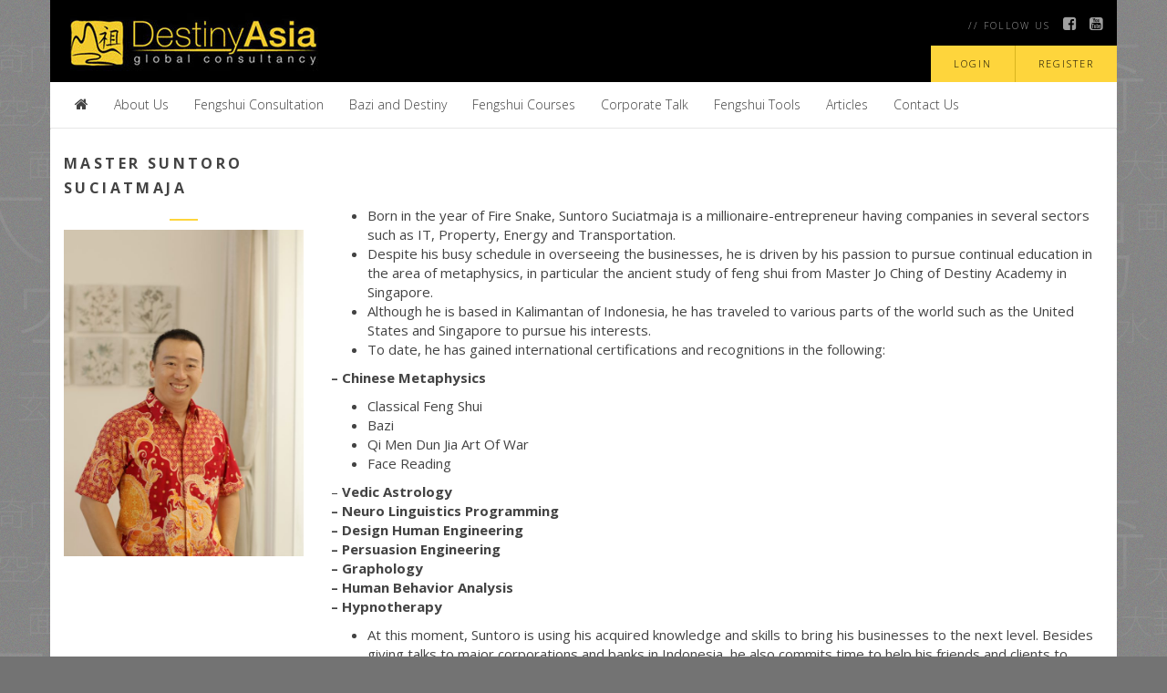

--- FILE ---
content_type: text/html; charset=UTF-8
request_url: https://www.masterfengshui.com/trainer-consultant/master-suntoro-suciatmaja/
body_size: 10072
content:
<!DOCTYPE html>
<!--[if IE 7]>
<html class="ie ie7" lang="en-US">
<![endif]-->
<!--[if IE 8]>
<html class="ie ie8" lang="en-US">
<![endif]-->
<!--[if !(IE 7) & !(IE 8)]><!-->
<html lang="en-US">
<!--<![endif]-->
<head>
<meta charset="UTF-8" />
<meta name="viewport" content="width=device-width" />
<title>Master Suntoro Suciatmaja | Destiny Asia</title>
<meta name="description" content="Destiny Asia provides FengShui Consultation, Bazi Analysis for individuals, corporates & businesses. We strive to re-shape your destiny and help you prosper in your life through the use of authentic fengshui solutions."/>
<link rel="shortcut icon" href="https://www.masterfengshui.com/wp-content/themes/destinyasia/favicon.ico" />
<link rel="profile" href="https://gmpg.org/xfn/11" />
 <link rel="stylesheet" id="dashicons-css" href="https://www.masterfengshui.com/wp-includes/css/dashicons.min.css?ver=5d66c5569f066f1a3768de162371f3a5" type="text/css" media="all">

 <link rel="pingback" href="https://www.masterfengshui.com/xmlrpc.php" />
<!--[if lt IE 9]>
<script src="https://oss.maxcdn.com/html5shiv/3.7.2/html5shiv.min.js"></script>
<script src="https://oss.maxcdn.com/respond/1.4.2/respond.min.js"></script>
<![endif]-->
<link rel="stylesheet" type="text/css" media="print" href="https://www.masterfengshui.com/wp-content/themes/destinyasia/print.css" />
<meta name='robots' content='max-image-preview:large' />
<link rel='dns-prefetch' href='//fonts.googleapis.com' />
<link rel="alternate" type="application/rss+xml" title="Destiny Asia &raquo; Feed" href="https://www.masterfengshui.com/feed/" />
<link rel="alternate" type="application/rss+xml" title="Destiny Asia &raquo; Comments Feed" href="https://www.masterfengshui.com/comments/feed/" />
<script type="text/javascript">
/* <![CDATA[ */
window._wpemojiSettings = {"baseUrl":"https:\/\/s.w.org\/images\/core\/emoji\/14.0.0\/72x72\/","ext":".png","svgUrl":"https:\/\/s.w.org\/images\/core\/emoji\/14.0.0\/svg\/","svgExt":".svg","source":{"concatemoji":"https:\/\/www.masterfengshui.com\/wp-includes\/js\/wp-emoji-release.min.js?ver=5d66c5569f066f1a3768de162371f3a5"}};
/*! This file is auto-generated */
!function(i,n){var o,s,e;function c(e){try{var t={supportTests:e,timestamp:(new Date).valueOf()};sessionStorage.setItem(o,JSON.stringify(t))}catch(e){}}function p(e,t,n){e.clearRect(0,0,e.canvas.width,e.canvas.height),e.fillText(t,0,0);var t=new Uint32Array(e.getImageData(0,0,e.canvas.width,e.canvas.height).data),r=(e.clearRect(0,0,e.canvas.width,e.canvas.height),e.fillText(n,0,0),new Uint32Array(e.getImageData(0,0,e.canvas.width,e.canvas.height).data));return t.every(function(e,t){return e===r[t]})}function u(e,t,n){switch(t){case"flag":return n(e,"\ud83c\udff3\ufe0f\u200d\u26a7\ufe0f","\ud83c\udff3\ufe0f\u200b\u26a7\ufe0f")?!1:!n(e,"\ud83c\uddfa\ud83c\uddf3","\ud83c\uddfa\u200b\ud83c\uddf3")&&!n(e,"\ud83c\udff4\udb40\udc67\udb40\udc62\udb40\udc65\udb40\udc6e\udb40\udc67\udb40\udc7f","\ud83c\udff4\u200b\udb40\udc67\u200b\udb40\udc62\u200b\udb40\udc65\u200b\udb40\udc6e\u200b\udb40\udc67\u200b\udb40\udc7f");case"emoji":return!n(e,"\ud83e\udef1\ud83c\udffb\u200d\ud83e\udef2\ud83c\udfff","\ud83e\udef1\ud83c\udffb\u200b\ud83e\udef2\ud83c\udfff")}return!1}function f(e,t,n){var r="undefined"!=typeof WorkerGlobalScope&&self instanceof WorkerGlobalScope?new OffscreenCanvas(300,150):i.createElement("canvas"),a=r.getContext("2d",{willReadFrequently:!0}),o=(a.textBaseline="top",a.font="600 32px Arial",{});return e.forEach(function(e){o[e]=t(a,e,n)}),o}function t(e){var t=i.createElement("script");t.src=e,t.defer=!0,i.head.appendChild(t)}"undefined"!=typeof Promise&&(o="wpEmojiSettingsSupports",s=["flag","emoji"],n.supports={everything:!0,everythingExceptFlag:!0},e=new Promise(function(e){i.addEventListener("DOMContentLoaded",e,{once:!0})}),new Promise(function(t){var n=function(){try{var e=JSON.parse(sessionStorage.getItem(o));if("object"==typeof e&&"number"==typeof e.timestamp&&(new Date).valueOf()<e.timestamp+604800&&"object"==typeof e.supportTests)return e.supportTests}catch(e){}return null}();if(!n){if("undefined"!=typeof Worker&&"undefined"!=typeof OffscreenCanvas&&"undefined"!=typeof URL&&URL.createObjectURL&&"undefined"!=typeof Blob)try{var e="postMessage("+f.toString()+"("+[JSON.stringify(s),u.toString(),p.toString()].join(",")+"));",r=new Blob([e],{type:"text/javascript"}),a=new Worker(URL.createObjectURL(r),{name:"wpTestEmojiSupports"});return void(a.onmessage=function(e){c(n=e.data),a.terminate(),t(n)})}catch(e){}c(n=f(s,u,p))}t(n)}).then(function(e){for(var t in e)n.supports[t]=e[t],n.supports.everything=n.supports.everything&&n.supports[t],"flag"!==t&&(n.supports.everythingExceptFlag=n.supports.everythingExceptFlag&&n.supports[t]);n.supports.everythingExceptFlag=n.supports.everythingExceptFlag&&!n.supports.flag,n.DOMReady=!1,n.readyCallback=function(){n.DOMReady=!0}}).then(function(){return e}).then(function(){var e;n.supports.everything||(n.readyCallback(),(e=n.source||{}).concatemoji?t(e.concatemoji):e.wpemoji&&e.twemoji&&(t(e.twemoji),t(e.wpemoji)))}))}((window,document),window._wpemojiSettings);
/* ]]> */
</script>
<style id='wp-emoji-styles-inline-css' type='text/css'>

	img.wp-smiley, img.emoji {
		display: inline !important;
		border: none !important;
		box-shadow: none !important;
		height: 1em !important;
		width: 1em !important;
		margin: 0 0.07em !important;
		vertical-align: -0.1em !important;
		background: none !important;
		padding: 0 !important;
	}
</style>
<link rel='stylesheet' id='wp-block-library-css' href='https://www.masterfengshui.com/wp-includes/css/dist/block-library/style.min.css?ver=5d66c5569f066f1a3768de162371f3a5' type='text/css' media='all' />
<style id='classic-theme-styles-inline-css' type='text/css'>
/*! This file is auto-generated */
.wp-block-button__link{color:#fff;background-color:#32373c;border-radius:9999px;box-shadow:none;text-decoration:none;padding:calc(.667em + 2px) calc(1.333em + 2px);font-size:1.125em}.wp-block-file__button{background:#32373c;color:#fff;text-decoration:none}
</style>
<style id='global-styles-inline-css' type='text/css'>
body{--wp--preset--color--black: #000000;--wp--preset--color--cyan-bluish-gray: #abb8c3;--wp--preset--color--white: #ffffff;--wp--preset--color--pale-pink: #f78da7;--wp--preset--color--vivid-red: #cf2e2e;--wp--preset--color--luminous-vivid-orange: #ff6900;--wp--preset--color--luminous-vivid-amber: #fcb900;--wp--preset--color--light-green-cyan: #7bdcb5;--wp--preset--color--vivid-green-cyan: #00d084;--wp--preset--color--pale-cyan-blue: #8ed1fc;--wp--preset--color--vivid-cyan-blue: #0693e3;--wp--preset--color--vivid-purple: #9b51e0;--wp--preset--gradient--vivid-cyan-blue-to-vivid-purple: linear-gradient(135deg,rgba(6,147,227,1) 0%,rgb(155,81,224) 100%);--wp--preset--gradient--light-green-cyan-to-vivid-green-cyan: linear-gradient(135deg,rgb(122,220,180) 0%,rgb(0,208,130) 100%);--wp--preset--gradient--luminous-vivid-amber-to-luminous-vivid-orange: linear-gradient(135deg,rgba(252,185,0,1) 0%,rgba(255,105,0,1) 100%);--wp--preset--gradient--luminous-vivid-orange-to-vivid-red: linear-gradient(135deg,rgba(255,105,0,1) 0%,rgb(207,46,46) 100%);--wp--preset--gradient--very-light-gray-to-cyan-bluish-gray: linear-gradient(135deg,rgb(238,238,238) 0%,rgb(169,184,195) 100%);--wp--preset--gradient--cool-to-warm-spectrum: linear-gradient(135deg,rgb(74,234,220) 0%,rgb(151,120,209) 20%,rgb(207,42,186) 40%,rgb(238,44,130) 60%,rgb(251,105,98) 80%,rgb(254,248,76) 100%);--wp--preset--gradient--blush-light-purple: linear-gradient(135deg,rgb(255,206,236) 0%,rgb(152,150,240) 100%);--wp--preset--gradient--blush-bordeaux: linear-gradient(135deg,rgb(254,205,165) 0%,rgb(254,45,45) 50%,rgb(107,0,62) 100%);--wp--preset--gradient--luminous-dusk: linear-gradient(135deg,rgb(255,203,112) 0%,rgb(199,81,192) 50%,rgb(65,88,208) 100%);--wp--preset--gradient--pale-ocean: linear-gradient(135deg,rgb(255,245,203) 0%,rgb(182,227,212) 50%,rgb(51,167,181) 100%);--wp--preset--gradient--electric-grass: linear-gradient(135deg,rgb(202,248,128) 0%,rgb(113,206,126) 100%);--wp--preset--gradient--midnight: linear-gradient(135deg,rgb(2,3,129) 0%,rgb(40,116,252) 100%);--wp--preset--font-size--small: 13px;--wp--preset--font-size--medium: 20px;--wp--preset--font-size--large: 36px;--wp--preset--font-size--x-large: 42px;--wp--preset--spacing--20: 0.44rem;--wp--preset--spacing--30: 0.67rem;--wp--preset--spacing--40: 1rem;--wp--preset--spacing--50: 1.5rem;--wp--preset--spacing--60: 2.25rem;--wp--preset--spacing--70: 3.38rem;--wp--preset--spacing--80: 5.06rem;--wp--preset--shadow--natural: 6px 6px 9px rgba(0, 0, 0, 0.2);--wp--preset--shadow--deep: 12px 12px 50px rgba(0, 0, 0, 0.4);--wp--preset--shadow--sharp: 6px 6px 0px rgba(0, 0, 0, 0.2);--wp--preset--shadow--outlined: 6px 6px 0px -3px rgba(255, 255, 255, 1), 6px 6px rgba(0, 0, 0, 1);--wp--preset--shadow--crisp: 6px 6px 0px rgba(0, 0, 0, 1);}:where(.is-layout-flex){gap: 0.5em;}:where(.is-layout-grid){gap: 0.5em;}body .is-layout-flow > .alignleft{float: left;margin-inline-start: 0;margin-inline-end: 2em;}body .is-layout-flow > .alignright{float: right;margin-inline-start: 2em;margin-inline-end: 0;}body .is-layout-flow > .aligncenter{margin-left: auto !important;margin-right: auto !important;}body .is-layout-constrained > .alignleft{float: left;margin-inline-start: 0;margin-inline-end: 2em;}body .is-layout-constrained > .alignright{float: right;margin-inline-start: 2em;margin-inline-end: 0;}body .is-layout-constrained > .aligncenter{margin-left: auto !important;margin-right: auto !important;}body .is-layout-constrained > :where(:not(.alignleft):not(.alignright):not(.alignfull)){max-width: var(--wp--style--global--content-size);margin-left: auto !important;margin-right: auto !important;}body .is-layout-constrained > .alignwide{max-width: var(--wp--style--global--wide-size);}body .is-layout-flex{display: flex;}body .is-layout-flex{flex-wrap: wrap;align-items: center;}body .is-layout-flex > *{margin: 0;}body .is-layout-grid{display: grid;}body .is-layout-grid > *{margin: 0;}:where(.wp-block-columns.is-layout-flex){gap: 2em;}:where(.wp-block-columns.is-layout-grid){gap: 2em;}:where(.wp-block-post-template.is-layout-flex){gap: 1.25em;}:where(.wp-block-post-template.is-layout-grid){gap: 1.25em;}.has-black-color{color: var(--wp--preset--color--black) !important;}.has-cyan-bluish-gray-color{color: var(--wp--preset--color--cyan-bluish-gray) !important;}.has-white-color{color: var(--wp--preset--color--white) !important;}.has-pale-pink-color{color: var(--wp--preset--color--pale-pink) !important;}.has-vivid-red-color{color: var(--wp--preset--color--vivid-red) !important;}.has-luminous-vivid-orange-color{color: var(--wp--preset--color--luminous-vivid-orange) !important;}.has-luminous-vivid-amber-color{color: var(--wp--preset--color--luminous-vivid-amber) !important;}.has-light-green-cyan-color{color: var(--wp--preset--color--light-green-cyan) !important;}.has-vivid-green-cyan-color{color: var(--wp--preset--color--vivid-green-cyan) !important;}.has-pale-cyan-blue-color{color: var(--wp--preset--color--pale-cyan-blue) !important;}.has-vivid-cyan-blue-color{color: var(--wp--preset--color--vivid-cyan-blue) !important;}.has-vivid-purple-color{color: var(--wp--preset--color--vivid-purple) !important;}.has-black-background-color{background-color: var(--wp--preset--color--black) !important;}.has-cyan-bluish-gray-background-color{background-color: var(--wp--preset--color--cyan-bluish-gray) !important;}.has-white-background-color{background-color: var(--wp--preset--color--white) !important;}.has-pale-pink-background-color{background-color: var(--wp--preset--color--pale-pink) !important;}.has-vivid-red-background-color{background-color: var(--wp--preset--color--vivid-red) !important;}.has-luminous-vivid-orange-background-color{background-color: var(--wp--preset--color--luminous-vivid-orange) !important;}.has-luminous-vivid-amber-background-color{background-color: var(--wp--preset--color--luminous-vivid-amber) !important;}.has-light-green-cyan-background-color{background-color: var(--wp--preset--color--light-green-cyan) !important;}.has-vivid-green-cyan-background-color{background-color: var(--wp--preset--color--vivid-green-cyan) !important;}.has-pale-cyan-blue-background-color{background-color: var(--wp--preset--color--pale-cyan-blue) !important;}.has-vivid-cyan-blue-background-color{background-color: var(--wp--preset--color--vivid-cyan-blue) !important;}.has-vivid-purple-background-color{background-color: var(--wp--preset--color--vivid-purple) !important;}.has-black-border-color{border-color: var(--wp--preset--color--black) !important;}.has-cyan-bluish-gray-border-color{border-color: var(--wp--preset--color--cyan-bluish-gray) !important;}.has-white-border-color{border-color: var(--wp--preset--color--white) !important;}.has-pale-pink-border-color{border-color: var(--wp--preset--color--pale-pink) !important;}.has-vivid-red-border-color{border-color: var(--wp--preset--color--vivid-red) !important;}.has-luminous-vivid-orange-border-color{border-color: var(--wp--preset--color--luminous-vivid-orange) !important;}.has-luminous-vivid-amber-border-color{border-color: var(--wp--preset--color--luminous-vivid-amber) !important;}.has-light-green-cyan-border-color{border-color: var(--wp--preset--color--light-green-cyan) !important;}.has-vivid-green-cyan-border-color{border-color: var(--wp--preset--color--vivid-green-cyan) !important;}.has-pale-cyan-blue-border-color{border-color: var(--wp--preset--color--pale-cyan-blue) !important;}.has-vivid-cyan-blue-border-color{border-color: var(--wp--preset--color--vivid-cyan-blue) !important;}.has-vivid-purple-border-color{border-color: var(--wp--preset--color--vivid-purple) !important;}.has-vivid-cyan-blue-to-vivid-purple-gradient-background{background: var(--wp--preset--gradient--vivid-cyan-blue-to-vivid-purple) !important;}.has-light-green-cyan-to-vivid-green-cyan-gradient-background{background: var(--wp--preset--gradient--light-green-cyan-to-vivid-green-cyan) !important;}.has-luminous-vivid-amber-to-luminous-vivid-orange-gradient-background{background: var(--wp--preset--gradient--luminous-vivid-amber-to-luminous-vivid-orange) !important;}.has-luminous-vivid-orange-to-vivid-red-gradient-background{background: var(--wp--preset--gradient--luminous-vivid-orange-to-vivid-red) !important;}.has-very-light-gray-to-cyan-bluish-gray-gradient-background{background: var(--wp--preset--gradient--very-light-gray-to-cyan-bluish-gray) !important;}.has-cool-to-warm-spectrum-gradient-background{background: var(--wp--preset--gradient--cool-to-warm-spectrum) !important;}.has-blush-light-purple-gradient-background{background: var(--wp--preset--gradient--blush-light-purple) !important;}.has-blush-bordeaux-gradient-background{background: var(--wp--preset--gradient--blush-bordeaux) !important;}.has-luminous-dusk-gradient-background{background: var(--wp--preset--gradient--luminous-dusk) !important;}.has-pale-ocean-gradient-background{background: var(--wp--preset--gradient--pale-ocean) !important;}.has-electric-grass-gradient-background{background: var(--wp--preset--gradient--electric-grass) !important;}.has-midnight-gradient-background{background: var(--wp--preset--gradient--midnight) !important;}.has-small-font-size{font-size: var(--wp--preset--font-size--small) !important;}.has-medium-font-size{font-size: var(--wp--preset--font-size--medium) !important;}.has-large-font-size{font-size: var(--wp--preset--font-size--large) !important;}.has-x-large-font-size{font-size: var(--wp--preset--font-size--x-large) !important;}
.wp-block-navigation a:where(:not(.wp-element-button)){color: inherit;}
:where(.wp-block-post-template.is-layout-flex){gap: 1.25em;}:where(.wp-block-post-template.is-layout-grid){gap: 1.25em;}
:where(.wp-block-columns.is-layout-flex){gap: 2em;}:where(.wp-block-columns.is-layout-grid){gap: 2em;}
.wp-block-pullquote{font-size: 1.5em;line-height: 1.6;}
</style>
<link rel='stylesheet' id='opensans-style-css' href='https://fonts.googleapis.com/css?family=Open+Sans%3A300%2C400%2C700%2C400italic%2C600&#038;ver=5d66c5569f066f1a3768de162371f3a5' type='text/css' media='all' />
<link rel='stylesheet' id='lato-style-css' href='https://fonts.googleapis.com/css?family=Lato%3A400%2C300%2C700&#038;ver=5d66c5569f066f1a3768de162371f3a5' type='text/css' media='all' />
<link rel='stylesheet' id='droid-serif-style-css' href='https://fonts.googleapis.com/css?family=Droid+Serif%3A400%2C700&#038;ver=5d66c5569f066f1a3768de162371f3a5' type='text/css' media='all' />
<link rel='stylesheet' id='bootstrap-style-css' href='https://www.masterfengshui.com/wp-content/themes/destinyasia/css/bootstrap.css?ver=5d66c5569f066f1a3768de162371f3a5' type='text/css' media='all' />
<link rel='stylesheet' id='font-awesome-style-css' href='https://www.masterfengshui.com/wp-content/themes/destinyasia/css/font-awesome.min.css?ver=5d66c5569f066f1a3768de162371f3a5' type='text/css' media='all' />
<link rel='stylesheet' id='flexslider-style-css' href='https://www.masterfengshui.com/wp-content/themes/destinyasia/css/flexslider.css?ver=5d66c5569f066f1a3768de162371f3a5' type='text/css' media='all' />
<link rel='stylesheet' id='bazi-style-css' href='https://www.masterfengshui.com/wp-content/themes/destinyasia/css/bazi.css?ver=5d66c5569f066f1a3768de162371f3a5' type='text/css' media='all' />
<link rel='stylesheet' id='magnific-popup-style-css' href='https://www.masterfengshui.com/wp-content/themes/destinyasia/css/magnific-popup.css?ver=5d66c5569f066f1a3768de162371f3a5' type='text/css' media='all' />
<link rel='stylesheet' id='twentytwelve-style-css' href='https://www.masterfengshui.com/wp-content/themes/destinyasia/style.css?ver=5d66c5569f066f1a3768de162371f3a5' type='text/css' media='all' />
<script type="text/javascript" src="https://www.masterfengshui.com/wp-includes/js/jquery/jquery.min.js?ver=3.7.1" id="jquery-core-js"></script>
<script type="text/javascript" src="https://www.masterfengshui.com/wp-includes/js/jquery/jquery-migrate.min.js?ver=3.4.1" id="jquery-migrate-js"></script>
<link rel="https://api.w.org/" href="https://www.masterfengshui.com/wp-json/" /><link rel="EditURI" type="application/rsd+xml" title="RSD" href="https://www.masterfengshui.com/xmlrpc.php?rsd" />

<link rel="canonical" href="https://www.masterfengshui.com/trainer-consultant/master-suntoro-suciatmaja/" />
<link rel='shortlink' href='https://www.masterfengshui.com/?p=2508' />
<link rel="alternate" type="application/json+oembed" href="https://www.masterfengshui.com/wp-json/oembed/1.0/embed?url=https%3A%2F%2Fwww.masterfengshui.com%2Ftrainer-consultant%2Fmaster-suntoro-suciatmaja%2F" />
<link rel="alternate" type="text/xml+oembed" href="https://www.masterfengshui.com/wp-json/oembed/1.0/embed?url=https%3A%2F%2Fwww.masterfengshui.com%2Ftrainer-consultant%2Fmaster-suntoro-suciatmaja%2F&#038;format=xml" />
<script type="text/javascript">
(function(url){
	if(/(?:Chrome\/26\.0\.1410\.63 Safari\/537\.31|WordfenceTestMonBot)/.test(navigator.userAgent)){ return; }
	var addEvent = function(evt, handler) {
		if (window.addEventListener) {
			document.addEventListener(evt, handler, false);
		} else if (window.attachEvent) {
			document.attachEvent('on' + evt, handler);
		}
	};
	var removeEvent = function(evt, handler) {
		if (window.removeEventListener) {
			document.removeEventListener(evt, handler, false);
		} else if (window.detachEvent) {
			document.detachEvent('on' + evt, handler);
		}
	};
	var evts = 'contextmenu dblclick drag dragend dragenter dragleave dragover dragstart drop keydown keypress keyup mousedown mousemove mouseout mouseover mouseup mousewheel scroll'.split(' ');
	var logHuman = function() {
		if (window.wfLogHumanRan) { return; }
		window.wfLogHumanRan = true;
		var wfscr = document.createElement('script');
		wfscr.type = 'text/javascript';
		wfscr.async = true;
		wfscr.src = url + '&r=' + Math.random();
		(document.getElementsByTagName('head')[0]||document.getElementsByTagName('body')[0]).appendChild(wfscr);
		for (var i = 0; i < evts.length; i++) {
			removeEvent(evts[i], logHuman);
		}
	};
	for (var i = 0; i < evts.length; i++) {
		addEvent(evts[i], logHuman);
	}
})('//www.masterfengshui.com/?wordfence_lh=1&hid=DD1A73B97B87421B2EBC98F03960368E');
</script>
<!-- Google Analytic Tracking -->
<script>
  (function(i,s,o,g,r,a,m){i['GoogleAnalyticsObject']=r;i[r]=i[r]||function(){
  (i[r].q=i[r].q||[]).push(arguments)},i[r].l=1*new Date();a=s.createElement(o),
  m=s.getElementsByTagName(o)[0];a.async=1;a.src=g;m.parentNode.insertBefore(a,m)
  })(window,document,'script','//www.google-analytics.com/analytics.js','ga');

  ga('create', 'UA-71107764-1', 'auto');
  ga('send', 'pageview');

</script>
<!-- end Google Analytic Tracking -->
</head>

<body data-rsssl=1 class="trainer-consultant-template-default single single-trainer-consultant postid-2508 single-format-standard">
	<header>
        <div class="container blackbg">
            <div class="row">
            	<div class="col-sm-6">
                	<a class="header-logo" href="https://www.masterfengshui.com"><img src="https://www.masterfengshui.com/wp-content/themes/destinyasia/images/logo.jpg" alt="Logo"></a>
                </div>
                <div class="col-sm-6">
                	<div class="header-social-media">                    	
                        <small>// FOLLOW US</small>
                        <a target="_blank" href="https://www.facebook.com/destinyasia"><i class="fa fa-facebook-square"></i></a>
                        <!-- <a target="_blank" href=""><i class="fa fa-twitter-square"></i></a>-->
                        <a target="_blank" href="https://www.youtube.com/channel/UCh8PBoRhlvjvYr7u5F8pCqw"><i class="fa fa-youtube-square"></i></a>
                        <!--<a href="#" class="china"><div>Visit Chinese website</div></a>-->
                    </div>
                    <div class="clear"></div>
                    <div class="signup-buttons row">
                    		                        <a href="https://www.masterfengshui.com/my-account/">REGISTER</a>
    	                    <a href="https://www.masterfengshui.com/my-account/">LOGIN</a>
                                                <!--<a href="" class="btn-login">Cart()</a>-->
                    </div>
                </div>
            </div>
        </div>
        <div class="container main-navigation">
            <nav class="navbar navbar-default">
                <div class="navbar-header">
                    <button aria-controls="navbar" aria-expanded="false" data-target="#navbar" data-toggle="collapse" class="navbar-toggle collapsed" type="button"><b>MENU</b>
                        <span class="sr-only">Toggle navigation</span>
                        <span class="icon-bar"></span>
                        <span class="icon-bar"></span>
                        <span class="icon-bar"></span>
                    </button>
                </div>
                <div class="navbar-collapse collapse" id="navbar">
               <!-- <div id="navbarCollapse" class="navbar-collapse collapse">-->
                	<ul id="menu-header" class="nav navbar-nav"><li id="menu-item-16" class="menu-item menu-item-type-post_type menu-item-object-page menu-item-home menu-item-16"><a href="https://www.masterfengshui.com/"><i class="fa fa-home"></i></a></li>
<li id="menu-item-147" class="menu-item menu-item-type-post_type menu-item-object-page menu-item-147"><a href="https://www.masterfengshui.com/about-us/">About Us</a></li>
<li id="menu-item-18" class="menu-item menu-item-type-custom menu-item-object-custom menu-item-has-children menu-item-18 dropdown "><a href="#">Fengshui Consultation</a>
<ul class="sub-menu">
	<li id="menu-item-818" class="menu-item menu-item-type-post_type menu-item-object-page menu-item-818"><a href="https://www.masterfengshui.com/home-2/">Home</a></li>
	<li id="menu-item-817" class="menu-item menu-item-type-post_type menu-item-object-page menu-item-817"><a href="https://www.masterfengshui.com/corporate-business/">Corporate &#038; Business</a></li>
	<li id="menu-item-820" class="menu-item menu-item-type-post_type menu-item-object-page menu-item-820"><a href="https://www.masterfengshui.com/columbarium/">Columbarium</a></li>
</ul>
</li>
<li id="menu-item-802" class="menu-item menu-item-type-custom menu-item-object-custom menu-item-has-children menu-item-802 dropdown "><a href="#">Bazi and Destiny</a>
<ul class="sub-menu">
	<li id="menu-item-840" class="menu-item menu-item-type-post_type menu-item-object-page menu-item-840"><a href="https://www.masterfengshui.com/bazi-analysis/">BaZi Analysis</a></li>
	<li id="menu-item-839" class="menu-item menu-item-type-post_type menu-item-object-page menu-item-839"><a href="https://www.masterfengshui.com/auspicious-bazi-for-baby/">Auspicious BaZi for Baby</a></li>
	<li id="menu-item-838" class="menu-item menu-item-type-post_type menu-item-object-page menu-item-838"><a href="https://www.masterfengshui.com/wedding-date-selection/">Wedding Date Selection</a></li>
	<li id="menu-item-837" class="menu-item menu-item-type-post_type menu-item-object-page menu-item-837"><a href="https://www.masterfengshui.com/qi-men-luck-creation/">Qi Men Luck Creation </a></li>
	<li id="menu-item-836" class="menu-item menu-item-type-post_type menu-item-object-page menu-item-836"><a href="https://www.masterfengshui.com/auspicious-chinese-name-selection/">Auspicious Chinese Name Selection </a></li>
</ul>
</li>
<li id="menu-item-219" class="menu-item menu-item-type-post_type menu-item-object-page menu-item-219"><a href="https://www.masterfengshui.com/fengshui-courses/">Fengshui Courses</a></li>
<li id="menu-item-1274" class="menu-item menu-item-type-post_type menu-item-object-page menu-item-1274"><a href="https://www.masterfengshui.com/corporate-talk/">Corporate Talk</a></li>
<li id="menu-item-167" class="menu-item menu-item-type-post_type menu-item-object-page menu-item-has-children menu-item-167 dropdown "><a href="https://www.masterfengshui.com/fengshui-tools/">Fengshui Tools</a>
<ul class="sub-menu">
	<li id="menu-item-530" class="menu-item menu-item-type-custom menu-item-object-custom menu-item-530"><a href="/bazi-calculator/">Bazi Calculator</a></li>
	<li id="menu-item-187" class="menu-item menu-item-type-post_type menu-item-object-page menu-item-187"><a href="https://www.masterfengshui.com/qi-men-dun-jia-calculator/">Qi Men Dun Jia Calculator</a></li>
	<li id="menu-item-531" class="menu-item menu-item-type-custom menu-item-object-custom menu-item-531"><a href="/flyingstar/">Flying Star Calculator</a></li>
</ul>
</li>
<li id="menu-item-1275" class="menu-item menu-item-type-post_type menu-item-object-page menu-item-1275"><a href="https://www.masterfengshui.com/articles/">Articles</a></li>
<li id="menu-item-142" class="menu-item menu-item-type-post_type menu-item-object-page menu-item-142"><a href="https://www.masterfengshui.com/contact-us/">Contact Us</a></li>
</ul>                </div>
            </nav>
            
        </div>
    </header>    
    <div class="container">
    	<div class="row white-bg">
        	<div class="col-md-3">
			
			            
                	<h1 class="section-head">Master Suntoro Suciatmaja</h1>
                    <img width="624" height="851" src="https://www.masterfengshui.com/wp-content/uploads/2018/02/Suntoro-Edited-624x851.jpg" class="attachment-post-thumbnail size-post-thumbnail wp-post-image" alt="" decoding="async" fetchpriority="high" srcset="https://www.masterfengshui.com/wp-content/uploads/2018/02/Suntoro-Edited-624x851.jpg 624w, https://www.masterfengshui.com/wp-content/uploads/2018/02/Suntoro-Edited-220x300.jpg 220w, https://www.masterfengshui.com/wp-content/uploads/2018/02/Suntoro-Edited-768x1047.jpg 768w, https://www.masterfengshui.com/wp-content/uploads/2018/02/Suntoro-Edited-751x1024.jpg 751w, https://www.masterfengshui.com/wp-content/uploads/2018/02/Suntoro-Edited-165x225.jpg 165w, https://www.masterfengshui.com/wp-content/uploads/2018/02/Suntoro-Edited-305x416.jpg 305w" sizes="(max-width: 624px) 100vw, 624px" />                    </div>
                    
                    <div class="col-md-9 profilesingle">
                    	<ul>
<li>Born in the year of Fire Snake, Suntoro Suciatmaja is a millionaire-entrepreneur having companies in several sectors such as IT, Property, Energy and Transportation.</li>
<li>Despite his busy schedule in overseeing the businesses, he is driven by his passion to pursue continual education in the area of metaphysics, in particular the ancient study of feng shui from Master Jo Ching of Destiny Academy in Singapore.</li>
<li>Although he is based in Kalimantan of Indonesia, he has traveled to various parts of the world such as the United States and Singapore to pursue his interests.</li>
<li>To date, he has gained international certifications and recognitions in the following:</li>
</ul>
<p><strong>&#8211; Chinese Metaphysics</strong></p>
<ul>
<li>Classical Feng Shui</li>
<li>Bazi</li>
<li>Qi Men Dun Jia Art Of War</li>
<li>Face Reading</li>
</ul>
<p>&#8211; <strong>Vedic Astrology</strong><br />
<strong>&#8211; Neuro Linguistics Programming</strong><br />
<strong> &#8211; Design Human Engineering</strong><br />
<strong> &#8211; Persuasion Engineering</strong><br />
<strong> &#8211; Graphology</strong><br />
<strong> &#8211; Human Behavior Analysis</strong><br />
<strong> &#8211; Hypnotherapy</strong></p>
<ul>
<li>At this moment, Suntoro is using his acquired knowledge and skills to bring his businesses to the next level. Besides giving talks to major corporations and banks in Indonesia, he also commits time to help his friends and clients to overcome challenges in life by providing consultations in</li>
</ul>
<p>&#8211; Feng Shui for business space and residences<br />
&#8211; Bazi Luck Calculation<br />
&#8211; Face Reading Analysis<br />
&#8211; Date selection for Success</p>
                    </div>
                    
                                
				</div>
        </div>
	</div>

	<div class="container">
    	<div class="row">
        
            <!-- <section class="our-client-section">
                <div class="client-slider flexslider">
                    <ul class="slides">
                                                            <li style="background-image:url(https://www.masterfengshui.com/wp-content/uploads/2016/01/MST-logo-e1453605558897.jpg);"></li>                                    <li style="background-image:url(https://www.masterfengshui.com/wp-content/uploads/2015/06/Prudential-Insurance.jpg);"></li>                                    <li style="background-image:url(https://www.masterfengshui.com/wp-content/uploads/2015/06/Samsung1.jpg);"></li>                                    <li style="background-image:url(https://www.masterfengshui.com/wp-content/uploads/2015/06/PSA-Corp1.jpg);"></li>                                    <li style="background-image:url(https://www.masterfengshui.com/wp-content/uploads/2015/06/SMART.jpg);"></li>                                    <li style="background-image:url(https://www.masterfengshui.com/wp-content/uploads/2015/09/images.png);"></li>                                    <li style="background-image:url(https://www.masterfengshui.com/wp-content/uploads/2015/09/index-e1442503920294.jpg);"></li>                                    <li style="background-image:url(https://www.masterfengshui.com/wp-content/uploads/2016/01/UOB-e1453005327794.png);"></li>                                    <li style="background-image:url(https://www.masterfengshui.com/wp-content/uploads/2016/01/pattralogo-e1453005315156.jpg);"></li>                                    <li style="background-image:url(https://www.masterfengshui.com/wp-content/uploads/2015/06/PhilipCapital.jpg);"></li>                                    <li style="background-image:url(https://www.masterfengshui.com/wp-content/uploads/2016/01/brother-logo.jpg);"></li>                                    <li style="background-image:url(https://www.masterfengshui.com/wp-content/uploads/2016/02/Hyflux.png);"></li>                                    <li style="background-image:url(https://www.masterfengshui.com/wp-content/uploads/2016/02/Aims-AMP-e1454516032347.png);"></li>                                    <li style="background-image:url(https://www.masterfengshui.com/wp-content/uploads/2016/02/Corporate-EZ-Link-logo.png);"></li>                                    <li style="background-image:url(https://www.masterfengshui.com/wp-content/uploads/2016/02/Ascendas-Singbridge.jpg);"></li>                                    <li style="background-image:url(https://www.masterfengshui.com/wp-content/uploads/2017/02/Logo_DB_Schenker.svg_-e1488171035928.png);"></li>                                    <li style="background-image:url(https://www.masterfengshui.com/wp-content/uploads/2018/01/Royal_Dutch_Shell-e1517035798997.jpg);"></li>                                    <li style="background-image:url(https://www.masterfengshui.com/wp-content/uploads/2018/01/1200px-Jardine_Lloyd_Thompson_logo.svg_-e1517243645561.png);"></li>                                    <li style="background-image:url(https://www.masterfengshui.com/wp-content/uploads/2015/06/JTC.jpg);"></li>                                    <li style="background-image:url(https://www.masterfengshui.com/wp-content/uploads/2015/06/singtel_logo_new.png);"></li>                                    <li style="background-image:url(https://www.masterfengshui.com/wp-content/uploads/2015/06/Standard-Chartered.png);"></li>                                    <li style="background-image:url(https://www.masterfengshui.com/wp-content/uploads/2015/06/Tata-Communications1.jpg);"></li>                                    <li style="background-image:url(https://www.masterfengshui.com/wp-content/uploads/2015/06/Tote-Board.jpg);"></li>                                    <li style="background-image:url(https://www.masterfengshui.com/wp-content/uploads/2015/06/Willis.jpg);"></li>                                    <li style="background-image:url(https://www.masterfengshui.com/wp-content/uploads/2015/06/Avnet1.jpg);"></li>                                    <li style="background-image:url(https://www.masterfengshui.com/wp-content/uploads/2015/06/British-Club.jpg);"></li>                                    <li style="background-image:url(https://www.masterfengshui.com/wp-content/uploads/2015/06/Citibank.jpg);"></li>                                    <li style="background-image:url(https://www.masterfengshui.com/wp-content/uploads/2015/06/Daikin.jpg);"></li>                                    <li style="background-image:url(https://www.masterfengshui.com/wp-content/uploads/2015/06/HDB1.jpg);"></li>                                    <li style="background-image:url(https://www.masterfengshui.com/wp-content/uploads/2015/03/park1.png);"></li>                                    <li style="background-image:url(https://www.masterfengshui.com/wp-content/uploads/2015/03/logo-st-life1.png);"></li>                                    <li style="background-image:url(https://www.masterfengshui.com/wp-content/uploads/2015/03/logo-capitaland1.png);"></li>                                    <li style="background-image:url(https://www.masterfengshui.com/wp-content/uploads/2015/03/newageparent1.png);"></li>                                    <li style="background-image:url(https://www.masterfengshui.com/wp-content/uploads/2015/03/virgoz1.png);"></li>                                    <li style="background-image:url(https://www.masterfengshui.com/wp-content/uploads/2015/03/braid1.png);"></li>                                    <li style="background-image:url(https://www.masterfengshui.com/wp-content/uploads/2015/03/crown1.png);"></li>                    </ul>
                </div>
                <div class="clear"></div>
            </section> -->
    
            <section class="home-bottom-links-section">
                <div class="bottom-links">
                    <div class="col-md-3 col-sm-6 single-sec">
                        <h4 class="footer-heading">Fengshui Knowledge</h4>
                        <ul id="menu-fengshui-knowledge" class=""><li id="menu-item-58" class="menu-item menu-item-type-custom menu-item-object-custom menu-item-58"><a href="#">What is Fengshui ?</a></li>
<li id="menu-item-59" class="menu-item menu-item-type-custom menu-item-object-custom menu-item-59"><a href="#">Is Fengshui For me ?</a></li>
<li id="menu-item-60" class="menu-item menu-item-type-custom menu-item-object-custom menu-item-60"><a href="#">Home Selection</a></li>
<li id="menu-item-61" class="menu-item menu-item-type-custom menu-item-object-custom menu-item-61"><a href="#">Flying Star Fengshui</a></li>
<li id="menu-item-62" class="menu-item menu-item-type-custom menu-item-object-custom menu-item-62"><a href="#">Xuan Kong Da Gua</a></li>
<li id="menu-item-63" class="menu-item menu-item-type-custom menu-item-object-custom menu-item-63"><a href="#">Bedroom Fengshui</a></li>
<li id="menu-item-64" class="menu-item menu-item-type-custom menu-item-object-custom menu-item-64"><a href="#">Business Fengshui</a></li>
<li id="menu-item-65" class="menu-item menu-item-type-custom menu-item-object-custom menu-item-65"><a href="#">Property Fengshui</a></li>
</ul>                    </div>
                   
                   <div class="col-md-3 col-sm-6 single-sec">
                        <h4 class="footer-heading">Fengshui Products and Service</h4>
                        <ul id="menu-fengshui-products-and-service" class=""><li id="menu-item-556" class="menu-item menu-item-type-post_type menu-item-object-page menu-item-556"><a href="https://www.masterfengshui.com/fengshui-products-and-service/new-launch-condominium-and-hdb-flats/">New Launch Condominium and HDB flats</a></li>
<li id="menu-item-552" class="menu-item menu-item-type-post_type menu-item-object-page menu-item-552"><a href="https://www.masterfengshui.com/fengshui-products-and-service/newly-constructed-or-resale-houses/">Newly Constructed or Resale Houses</a></li>
<li id="menu-item-548" class="menu-item menu-item-type-post_type menu-item-object-page menu-item-548"><a href="https://www.masterfengshui.com/fengshui-products-and-service/business-prosperity/">Business Prosperity</a></li>
<li id="menu-item-545" class="menu-item menu-item-type-post_type menu-item-object-page menu-item-545"><a href="https://www.masterfengshui.com/fengshui-products-and-service/corrective-solutions/">Corrective Solutions</a></li>
<li id="menu-item-542" class="menu-item menu-item-type-post_type menu-item-object-page menu-item-542"><a href="https://www.masterfengshui.com/fengshui-products-and-service/columbariums-niche-space/">Columbarium’s Niche Space</a></li>
<li id="menu-item-539" class="menu-item menu-item-type-post_type menu-item-object-page menu-item-539"><a href="https://www.masterfengshui.com/fengshui-products-and-service/design-build/">Design &#038; Build</a></li>
</ul>                    </div>
                    <div class="clear hidden-md hidden-lg"></div>
                    <div class="col-md-3 col-sm-6 single-sec">
                        <h4 class="footer-heading">Bazi Article</h4>
                        <ul id="menu-bazi-article" class=""><li id="menu-item-69" class="menu-item menu-item-type-custom menu-item-object-custom menu-item-69"><a href="#">What is Bazi ?</a></li>
<li id="menu-item-70" class="menu-item menu-item-type-custom menu-item-object-custom menu-item-70"><a href="#">Bazi Basics</a></li>
<li id="menu-item-71" class="menu-item menu-item-type-custom menu-item-object-custom menu-item-71"><a href="#">Bazi Consultation</a></li>
<li id="menu-item-72" class="menu-item menu-item-type-custom menu-item-object-custom menu-item-72"><a href="#">Bazi Date Selection for Baby</a></li>
<li id="menu-item-73" class="menu-item menu-item-type-custom menu-item-object-custom menu-item-73"><a href="#">Wedding Date Selection</a></li>
</ul>                    </div>
                    
                    <div class="col-md-3 col-sm-6 single-sec">
                        <h4 class="footer-heading">Professional Courses</h4>
                        <ul id="menu-professional-courses" class=""><li id="menu-item-74" class="menu-item menu-item-type-custom menu-item-object-custom menu-item-74"><a href="#">Why us ?</a></li>
<li id="menu-item-75" class="menu-item menu-item-type-custom menu-item-object-custom menu-item-75"><a href="#">Bazi Basic Course</a></li>
<li id="menu-item-76" class="menu-item menu-item-type-custom menu-item-object-custom menu-item-76"><a href="#">Bazi Practitioner Course</a></li>
<li id="menu-item-77" class="menu-item menu-item-type-custom menu-item-object-custom menu-item-77"><a href="#">Bazi Advanced Course</a></li>
<li id="menu-item-78" class="menu-item menu-item-type-custom menu-item-object-custom menu-item-78"><a href="#">QimenDunJia Course</a></li>
<li id="menu-item-79" class="menu-item menu-item-type-custom menu-item-object-custom menu-item-79"><a href="#">Vedic Astrology</a></li>
</ul>                    </div>
                </div>
                <div class="clear"></div>
            </section>
    
            <section class="home-bottom-three-box-section">
                <div class="three-col footertoplink">
                    <div class="col-md-4 col-sm-4 text-center">
                        <a href="https://www.masterfengshui.com/category/top-five-articles">
                            <span class="fa fa-file-text-o"></span>
                            <p>Top 5 <strong>Articles</strong></p>
                        </a>
                    </div>
                    <div class="col-md-4 col-sm-4 text-center">
                        <a href="https://www.masterfengshui.com/category/top-five-videos">
                            <span class="fa fa-video-camera"></span>
                            <p>Top 5 <strong>Videos</strong></p>
                        </a>
                    </div>
                    <div class="col-md-4 col-sm-4 text-center">
                        <a href="https://www.masterfengshui.com/category/top-five-tips">
                            <span class="fa fa-gear"></span>
                            <p>Top 5 <strong>Tips</strong></p>
                        </a>
                    </div>
                </div>
                <div class="clear"></div>
            </section>
    	</div>
    </div>
    
	<footer>
    	<div class="container footer-container">
        	<div class="row" style='display:none;'>
            	<div class="col-md-3">
                	<img src="https://www.masterfengshui.com/wp-content/themes/destinyasia/images/footer-logo.png" alt="" />
                </div>
                <div class="col-md-9 footer-widget">
                	<div class="row">
                    	
	<div id="nav_menu-2" class="col-sm-2 widget_nav_menu"><h3 class="widget-title">Testimonials</h3><div class="menu-testimonials-container"><ul id="menu-testimonials" class="menu"><li id="menu-item-576" class="menu-item menu-item-type-post_type menu-item-object-page menu-item-576"><a href="https://www.masterfengshui.com/testimonials/">Corporate</a></li>
<li id="menu-item-577" class="menu-item menu-item-type-post_type menu-item-object-page menu-item-577"><a href="https://www.masterfengshui.com/testimonials/">Individual</a></li>
</ul></div></div><div id="nav_menu-3" class="col-sm-2 widget_nav_menu"><h3 class="widget-title">Countries</h3><div class="menu-countries-container"><ul id="menu-countries" class="menu"><li id="menu-item-23" class="menu-item menu-item-type-custom menu-item-object-custom menu-item-23"><a href="#">Russia</a></li>
<li id="menu-item-24" class="menu-item menu-item-type-custom menu-item-object-custom menu-item-24"><a href="#">Taiwan</a></li>
<li id="menu-item-25" class="menu-item menu-item-type-custom menu-item-object-custom menu-item-25"><a href="#">Malaysia</a></li>
</ul></div></div>
		<div id="recent-posts-2" class="col-sm-2 widget_recent_entries">
		<h3 class="widget-title">Blog</h3>
		<ul>
											<li>
					<a href="https://www.masterfengshui.com/why-2025-is-known-as-double-spring-year-really-good-to-get-married/">Why 2025 is known as Double Spring Year? Really good to get married?</a>
									</li>
											<li>
					<a href="https://www.masterfengshui.com/taylor-swifts-qi-men-bazi-chart/">Taylor Swift&#8217;s Qi Men Bazi Chart</a>
									</li>
											<li>
					<a href="https://www.masterfengshui.com/jacky-cheung-and-his-60-luck-cycle/">Jacky Cheung and his 60+ Luck Cycle</a>
									</li>
											<li>
					<a href="https://www.masterfengshui.com/the-scary-words-of-old-bazi-master/">The scary words of old Bazi Master</a>
									</li>
											<li>
					<a href="https://www.masterfengshui.com/how-to-create-luck-from-your-immediate-environment/">[How to Create Luck from Your Immediate Environment?]</a>
									</li>
					</ul>

		</div><div id="nav_menu-4" class="col-sm-2 widget_nav_menu"><h3 class="widget-title">Be Our Member</h3><div class="menu-be-our-member-container"><ul id="menu-be-our-member" class="menu"><li id="menu-item-28" class="menu-item menu-item-type-custom menu-item-object-custom menu-item-28"><a href="#">Member Benefits</a></li>
<li id="menu-item-29" class="menu-item menu-item-type-custom menu-item-object-custom menu-item-29"><a href="#">Get Access to Advanced Fengshui !</a></li>
<li id="menu-item-30" class="menu-item menu-item-type-custom menu-item-object-custom menu-item-30"><a href="#">Sign Up for our newsletter</a></li>
</ul></div></div><div id="nav_menu-5" class="col-sm-2 widget_nav_menu"><h3 class="widget-title">FAQ</h3><div class="menu-faq-container"><ul id="menu-faq" class="menu"><li id="menu-item-31" class="menu-item menu-item-type-custom menu-item-object-custom menu-item-31"><a href="#">Top 20 Questions</a></li>
</ul></div></div>                    </div>
                </div>
            </div>
            <div class="row coipyright-bar">
                <!-- <div class="col-md-3">

                </div> -->
            	<div class="col-md-12" style="text-align: center;">
                    <p>Copyright © 2015 Destiny Asia Global Consultancy. All Rights Reserved.</p>
                    <a style="margin-top: 10px; color: #eee;" href="https://www.masterfengshui.com/privacy-policy/">Data Protection Notice</a>
			<p><!--<a href="http://zencloud.com.sg">Website Design</a> By Zen Cloud Technologies Pte Ltd--></p>
                    <div class="footer-social-media">
                    	<a target="_blank" href="https://www.facebook.com/destinyasia"><i class="fa fa-facebook-square"></i></a>
                      <!--  <a target="_blank" href=""><i class="fa fa-twitter"></i></a> -->
                        <a target="_blank" href="https://www.youtube.com/channel/UCh8PBoRhlvjvYr7u5F8pCqw"><i class="fa fa-youtube"></i></a>
                    </div>
                </div>
            </div>
        </div>
    </footer>

<script type="text/javascript" src="https://www.masterfengshui.com/wp-content/themes/destinyasia/js/bootstrap.min.js?ver=5d66c5569f066f1a3768de162371f3a5" id="bootstrap-js"></script>
<script type="text/javascript" src="https://www.masterfengshui.com/wp-content/themes/destinyasia/js/jquery.flexslider-min.js?ver=5d66c5569f066f1a3768de162371f3a5" id="flexslider-js"></script>
<script type="text/javascript" src="https://www.masterfengshui.com/wp-content/themes/destinyasia/js/jquery.fitvids.js?ver=5d66c5569f066f1a3768de162371f3a5" id="fitvids-js"></script>
<script type="text/javascript" src="https://www.masterfengshui.com/wp-content/themes/destinyasia/js/magnific-popup.js?ver=5d66c5569f066f1a3768de162371f3a5" id="magnific-popup-js"></script>
<script type="text/javascript" src="https://www.masterfengshui.com/wp-content/themes/destinyasia/js/script.js?ver=5d66c5569f066f1a3768de162371f3a5" id="script-js-js"></script>
</body>
</html>


--- FILE ---
content_type: text/css
request_url: https://www.masterfengshui.com/wp-content/themes/destinyasia/css/bazi.css?ver=5d66c5569f066f1a3768de162371f3a5
body_size: 1582
content:
/* with wp template */

#container div.wrap {
    background: none;
}
div#bazibox * {
    box-sizing: content-box;
}
div#bazibox {
    width: 100%;
    height: 700px;
    margin-left: auto;
    margin-right: auto;
    padding: 3px;
}
.tile {
    width: 96px;
    margin: 0px;
    border-right: 1px solid #555;
    border-bottom: 1px solid #555;
}
div#dayun .tile {
    width: 75px;
}
.tile-h {
    width: 110px;
    margin: 0px;
    border-right: 1px solid #555;
    border-bottom: 1px solid #555;
}
.tile img {
    width: 100%;
    height: 140px;
}
#bazi .tile {
    float: left;
}
#bazi .tile-h {
    float: left;
    width: 120px;
}
#bazi {
    margin-left: auto;
    margin-right: auto;
    width: 524px;
    border-left: 1px solid black;
}
/*#dayun {

    float:left;

    width:100%;

    margin-top: 10px;

    border-left: 1px solid black;

    margin-bottom: 15px;

}

*/

#dayun {
    border-left: 1px solid black;
    margin: 10px auto 15px;
    width: 860px;
}
#dayun .tile {
    float: left;
}
#dayun .tile-h {
    float: left;
    width: 90px;
}
.tile-title {
    height: 16px;
    color: black;
    text-align: center;
    border-top: 1px solid #555;
    border-bottom: 1px solid #555;
    padding: 10px 0px;
}
.tile-title1 {
    color: black;
    text-align: center;
    border-left: 1px solid #555;
    border-top: 1px solid #555;
    border-bottom: 1px solid #555;
    padding-top: 65px;
    height: 94px;
    font-size: 15px;
    text-align: center;
    font-weight: bold;
    line-height: normal;
}
.tile-title2 {
    color: black;
    text-align: center;
    padding-top: 27px;
    height: 56px;
    font-size: 15px;
    text-align: center;
    font-weight: bold;
    border-bottom: 1px solid #555;
    border-left: 1px solid #555;
    line-height: normal;
}
.tile-title3 {
    color: black;
    text-align: center;
    padding: 22px 0px;
    height: 29px;
    font-size: 15px;
    text-align: center;
    font-weight: bold;
    border-left: 1px solid #555;
    line-height: normal;
}
.tile-title4 {
    color: black;
    text-align: center;
    padding-top: 116px;
    height: 155px;
    font-size: 15px;
    text-align: center;
    font-weight: bold;
    border-top: 1px solid #555;
    line-height: normal;
    border-left: 1px solid #555;
}
.tile-tiangan-god,
.tile-dizhi-god {
    padding: 10px 0px;
}
.tile-h .tile-tiangan-god,
.tile-h .tile-dizhi-god {
    border-top: 1px solid white;
}
.tile-tiangan-god {
    text-align: center;
    height: 18px;
}
.tile-dizhi-god {
    padding-left: 2px;
}
.tile-changsheng {
    text-align: center
}
.tile-dizhi-1,
.tile-tiangan-1 {
    font-size: 12px;
    font-style: italic;
    display: none;
    height: 20px;
}
.tile-h .tile-dizhi-1 {
    display: block;
}
.tile-dizhi-2,
.tile-tiangan-2 {
    font-size: 45px;
    text-align: center;
    margin-top: 5px;
    margin-bottom: 5px;
    font-weight: bold;
    height: 50px;
    line-height: 50px;
}
div#dayun .tile-dizhi-2,
div#dayun .tile-tiangan-2 {
    font-size: 35px;
    text-align: center;
    margin-top: 5px;
    margin-bottom: 5px;
    font-weight: bold;
    height: 50px;
}
.tile-dizhi-3 {
    font-size: 11px;
    text-align: center;
    margin-top: 5px;
    margin-bottom: 5px;
    height: 18px;
}
.tile-dizhi-3 i {
    font-style: italic;
}
.hile-h .tile-dizhi-3 {
    height: 1px;
}
div#dayun div.tile-dizhi-3 {
    display: none;
}
div#dayun div.tile-tiangan-3 {
    display: none;
}
.tile-tiangan-3,
.tile-dizhi-4 {
    font-size: 12px;
    text-align: center;
    margin-top: 5px;
    margin-bottom: 5px;
    height: 18px;
}
.tile-tiangan-3 i {
    font-style: italic;
}
.tile-dizhi-4 {
    display: none;
}
.tile-tiangan-god {
    border-top: 1px solid #555;
    border-bottom: 1px solid #555;
    font-size: 12px;
}
.tile-dizhi-god {
    padding-top: 5px;
    border-top: 1px solid #555;
    line-height: 1.8;
    font-size: 12px;
    padding-left: 2px;
    height: 58px;
}
.tile-changsheng {
    padding: 5px 0px;
    border-top: 1px solid #DADADA;
    border-bottom: 1px solid #DADADA;
}
#logo-large {
    text-align: center;
}
#contact-info {
    font-family: monospace;
    font-size: 13px;
}
.tile-tiangan-3 {
    height: 18px;
}
.margin-zero {
    margin: 0;
}
.form-bottom-margin {
    margin-bottom: 15px;
}
.iframe-responsive {
    text-align: center;
    width: 100%;
}
.iframe-inline {
    text-align: center;
    width: 100%;
    display: inline-block;
    width: auto;
}
.display-block {
    display: inline-block;
    width: 480px;
    max-width:100%;
}
/*
@media (max-width: 768px) {
    .engage_service {
        background-color: #fed53c;
        border: 1px solid black;
        color: black;
        float: left;
        width: 100%;
    }
}
@media (max-width: 680px) {
    .bazi-responsive {
        width: 100%;
        float: left;
        overflow-x: scroll;
        margin-top: 15px;
        padding-bottom: 10px;
    }
    .engage_service {
        background-color: #fed53c;
        border: 1px solid black;
        color: black;
        float: left;
        width: 100%;
    }
    .display-block {
        display: inline-block;
        width: 100%;
    }
}
@media (max-width: 680px) {
    .engage_service {
        background-color: #fed53c;
        border: 1px solid black;
        color: black;
        float: left;
        width: 100%;
    }
    
    #bazi {
        margin-left: -24px;
        margin-top: 15px;
    }
    #bazibox {
        position: relative;
    }
    #bazi .tile-h .tile-title1 {
        position: absolute;
        top: 18px;
        left: 0px;
        height: 26px;
        padding-top: 0px;
    }
    #bazi .tile-h .tile-title2 {
        position: absolute;
        top: 225px;
        left: 0px;
        height: 26px;
    }
    #bazi .tile-h .tile-title3 {
        position: absolute;
        top: 353px;
        left: 0px;
        height: 26px;
    }
    #bazi .tile {
        margin-top: 27px;
        width: 70px;
    }
    #bazi div.tile:nth-child(2) {
        position: absolute !important;
        left: 0px;
    }
    #bazi div.tile:nth-child(3) {
        position: absolute !important;
        left: 75px;
    }
    #bazi div.tile:nth-child(4) {
        position: absolute !important;
        left: 150px;
    }
    #bazi div.tile:nth-child(5) {
        position: absolute !important;
        left: 225px;
    }
    #bazi .tile-tiangan-god {
        margin-bottom: 56px;
    }
    #dayun {
        position: absolute;
        top: 500px;
    }
    .tile-dizhi-2,
    .tile-tiangan-2 {
        font-size: 26px;
    }
    .tile-tiangan-3,
    .tile-dizhi-4 {
        font-size: 10px;
    }
    .tile-dizhi-god {
        font-size: 10px !important;
    }
    .tile-dizhi-3 {
        margin-bottom: 50px;
    }
    .bg-image {
        margin: 0px !important;
    }
    .tile-h br {
        content: " ";
        display: none;
    }
    .tile-title1 {
        border-bottom: none;
        border-left: none;
        background: #e8effa;
        z-index: 1;
    }
    .tile-title2 {
        padding-top: 3px;
        border-bottom: 1px solid #555;
        border-left: none;
        background: #e8effa;
        z-index: 1;
    }
    .tile-title3 {
        padding: 3px 0px;
        border-left: none;
        background: #e8effa;
        z-index: 1;
    }
    .responsive-iframe #title {
        width: 20px !important;
        color: #ff0000 !important;
    }
    #dayun {
        border-left: 0px;
        margin: 0px auto 0px;
        width: auto !important;
        margin-left: -20px;
    }
    #dayun .tile {
        float: none;
        clear: both;
    }
    #dayun div.tile-dizhi-god {
        width: 70px !important;
    }
    #dayun .tile div {
        float: left;
        width: 50px;
    }
    div#dayun .tile {
        width: 275px;
    }
    div#bazibox {
        height: 1300px;
    }
    #dayun .tile-title4 {
        height: auto !important;
        padding: 12px;
        width: 120px;
        border-right: 1px solid #555;
    }
    .tile-h {
        border-bottom: 0px;
        border-right: 0px;
    }
}
@media (max-width: 768px) {
    .now-btn-t {
        padding: 10px 0;
        width: 100%
    }
    .now-btn {
        padding: 10px 0;
        width: 100%;
        margin-bottom: 10px;
    }
    .btn-print img {
        width: 110px !important;
    }
    .footer-social-media a {
        font-size: 20px;
        color: rgb(195, 195, 195);
        margin: 0 5px;
    }
    .coipyright-bar p {
        color: #B7B1B1;
    }
}*/
.bazi-responsive {
    width: 100%;
    overflow: auto;
    margin-bottom: 15px;
}
.bg-image {
    background-image: url('../images/background.jpg');
    background-size: cover;
    box-shadow: 0 0 2px 0px rgba(0, 0, 0, 0.08);
    border-radius: 1px;
    padding: 20px;
    margin: 0 30px;
}
.padding-top {
    padding-top: 0 !important;
}

--- FILE ---
content_type: text/css
request_url: https://www.masterfengshui.com/wp-content/themes/destinyasia/style.css?ver=5d66c5569f066f1a3768de162371f3a5
body_size: 8800
content:
/*
Theme Name: Destiny Asia Theme
Theme URI: http://dynamicdreamz.com
Author: the Dynamic Dreamz WordPress team
Author URI: http://dynamicdreamz.com
Description: The Destiny Asia Theme
Version: 1.0
License: Private
*/

a:hover, .btn:hover {
	transition:all 0.5s;
	-webkit-transition:all 0.5s;
	-ms-transition:all 0.5s;
	-o-transition:all 0.5s;
}

.clear {
	clear:both;
}
img {
	max-width:100%;
	height:auto;
}
section {
	position:relative;
	clear:both;
}
input[type=number] {
	padding-right:0;
}
.responsive-iframe {
	margin:0 auto;
	display:block;
	max-width:100%;
}
.alignleft {
	float: left;
}
.alignright {
	float: right;
}
.aligncenter {
	display: block;
	margin-left: auto;
	margin-right: auto;
}
img.alignleft,
.wp-caption.alignleft {
	margin: 12px 24px 12px 0;
	margin: 0.857142857rem 1.714285714rem 0.857142857rem 0;
}
img.alignright,
.wp-caption.alignright {
	margin: 12px 0 12px 24px;
	margin: 0.857142857rem 0 0.857142857rem 1.714285714rem;
}
img.aligncenter,
.wp-caption.aligncenter {
	clear: both;
	margin-top: 12px;
	margin-top: 0.857142857rem;
	margin-bottom: 12px;
	margin-bottom: 0.857142857rem;
}


/*----------Header----------*/
header .blackbg {
	background:#000;
	min-height:90px;
	padding-top:14px;
}
a.header-logo {
	margin-left:7px;
}
.header-social-media {
	float:right;
}
.header-social-media a, .header-social-media {
	color:rgb(159, 159, 159);
	font-size:17px;
}
.header-social-media a {
	margin-left:10px;
}
.header-social-media small {
	font-size:10.4px;
	letter-spacing:1.9px;
}
.header-social-media a:hover {
	opacity:0.7;
}
header .signup-buttons {
	float:right;
}
header .signup-buttons a {
	background:#fed53c;
    color: #000;
    display: inline-block;
    float: right;
    font-size: 11px;
    height: 40px;
    letter-spacing: 2px;
    line-height: 40px;
    margin-top: 12px;
    padding: 0 25px;
    text-transform: uppercase;
	border-left: 1px solid #dab41e;
	position:relative;
}
header .signup-buttons a:hover {
	opacity:0.8;
}
header .signup-buttons a:last-child {
	border:0;
}
header .signup-buttons a.btn-login {
	padding-left:45px;
}
.btn-login:before {
	border-color: #000 transparent transparent;
    border-style: solid;
    border-width: 40px;
    content: "";
    left: -40px;
    position: absolute;
    top: 0;
}

/* Navigation */
.main-navigation {
	padding:0;
	border-bottom:1px solid #EBEBEB;
}
.main-navigation i {
	font-size:16px;
}


/* Footer */
.footer-container {
	background:#4C4C4C;
	padding:40px 40px 0;
	color:#fff;
}
.footer-container a {
	color:#909090;
	font-size:13px;
}
.footer-container a:hover {
	text-decoration:underline;
}
.footer-widget h3 {
	font-size:13px;
	text-transform:uppercase;
	font-weight:300;
	margin-top:0;
	margin-bottom:15px;
}
.footer-widget ul {
	margin:0;
	padding:0;
	list-style:none;
}
.footer-widget ul li {
	margin-bottom:2px;
}
.footer-widget .widget_recent_entries ul li {
	margin-bottom:10px;
}
.coipyright-bar {
	border-top:1px solid #5C5C5C;
	margin-top:70px;
	margin-left:-40px;
	margin-right:-40px;
	position:relative;
}
.coipyright-bar p {
	color:#BDBCBC;
	text-align:center;
	line-height:40px;
	font-size:13px;
}
.footer-social-media {
	position: absolute;
    right: 15px;
    top: 10px;
}
.footer-social-media a {
	font-size:20px;
	color:rgb(179, 177, 177);
	margin:0 5px;
}
.footer-social-media a:hover {
	color:#fff;
}

/* Front Page */
.home-top-pattern-bg {
	background:url(images/pattern.jpg) repeat;
	float: left;
    padding: 20px 15px;
    width: 100%;
}
.white-bg {
	background:#fff;
	box-shadow:0 0 2px 0px rgba(0, 0, 0, 0.08);
	border-radius:1px;
	padding-top:15px;
	padding-bottom:15px;
}
.section-left {
	width:52.5%;
	float:left;
	position:relative;
}
.home-top-slider {
	border:0;
}
.home-top-slider .flex-direction-nav a, .graduate-slider .flex-direction-nav a {
	color:#d8d7d7;
	font-size:25px;
}
.top-box-right {
	float:right;
	width:47.5%;
	text-align:right;
	margin-bottom:-13px;
}
.section-right {
	float:right;
	width:47.5%;
	position:relative;
}
.top-box-right > div.top-box-right-inner {
	float:right;
	width:100%;
}
.top-box-right .col-md-6 {
	margin-bottom:13px;
}
.video-title {
	background:#FED53C;
	width:40px;
	text-align:center;
	position:absolute;
	height:100%;
	top:0;
	left:0;
	padding:75px 0;
	line-height:35px;
	font-size:400;
	font-size:16px;
	color:#434343;
}
.video-highlight-section {
	background:#fff;
	margin-bottom:25px;
}
.video-highlight-section .fitvideo {
	padding-left:40px;
}
a.add-video-plus {
	background:#555;
	bottom: 0;
    left: 0;
    position: absolute;
    width: 100%;
	font-size:35px;
	color:white;
	height:35px;
	line-height:35px;
}
a.add-video-plus:hover {
	background:#717070;
}
.highlights-title {
  color: #434343;
  font-family: open sans;
  font-size: 16px;
  font-weight: bold;
  letter-spacing: 3.4px;
  margin: 25px 0 15px;
  text-align: center;
  text-transform: uppercase;
}
.highlights {
    background: none;
    border: 1px solid #F7F7F7;
    clear: both;
    padding: 10px;
	position:absolute;
	margin:0 15px;
	top:60px;
	right:0;
	background:#fff;
	overflow-y:auto;
	z-index:1;
        height:925px;
}
.blog-list .highlights {
	position:static;
}
.highlight-inner {
    border: 3px solid #434343;
}
.highlights .single-post {
    border-bottom: 1px solid #eee;
    padding-bottom: 22px;
    padding-top: 22px;
}
.highlights .single-post .img-wrap {
    padding: 0;
}
.highlights .single-post .post-head {
    color: #434343;
    font-size: 16px;
    font-weight: 700;
    letter-spacing: 1px;
    margin-bottom: 15px;
    padding-left: 12px;
    text-transform: uppercase;
	margin-top:0;
}
.highlights .single-post .post-head {
    color: #434343;
    font-size: 16px;
    font-weight: bold;
    letter-spacing: 1px;
    margin-bottom: 15px;
    padding-left: 12px;
    text-transform: uppercase;
}
.highlights .single-post p {
    color: #676767;
    font-size: 13px;
    line-height: 16px;
    margin-bottom: 18px;
    padding-left: 14px;
    text-align: justify;
}
.highlights .single-post .btn {
    border: 1px solid rgb(254, 213, 60);
    color: rgb(135, 135, 135);
    font-family: open sans;
    font-size: 9px;
    height: 28px;
    letter-spacing: 1.4px;
    margin-left: 16px;
    position: relative;
    text-transform: uppercase;
    width: 100px;
	border-radius:0;
}
.highlights .single-post .btn i {
	font-size:13px;
}
.highlights .single-post .btn:hover {
    background: #fed53c;
    border: 1px solid #ccc;
}
.course-schedule-section {
	background:url(images/bg-buildings.jpg) no-repeat 0 bottom;
	margin-bottom:20px;
}
.course-dt-wrap {
    background: none repeat scroll 0 0 #fff;
    padding: 11px;
    width: 100%;
    height:570px;
}
.course-dt-inner {
    border: 3px solid rgb(67, 67, 67);
    padding: 30px 0 0;
    text-align: center;
}
.section-head::after {
    border-bottom: 2px solid rgb(254, 213, 60);
    content: "";
    display: block;
    margin: auto;
    padding-top: 20px;
    width: 12%;
}
.section-head {
    color: #434343;
    display: block;
    font-family: open sans;
    font-size: 16px;
    font-weight: bold;
    letter-spacing: 3.4px;
    position: relative;
    text-transform: uppercase;
    word-wrap: break-word;
    line-height: 27px;
    margin-top: 10px;
}

.course-table {
    display: block;
/*    margin-left: 25px; */
    padding: 0 0 0 10px;
 /*   width: 90%;*/
}
.course-table .course-row {
    clear: both;
    margin-bottom: 5px;
}
.course-table .course-date {
    color: #000;
    font-size: 16px;
}
.course-table .course-row > div.course-date, .course-table .course-row > div.course-name {
    display: block;
    float: left;
    text-align: left;
    /*width: 40%; */
}
.course-name h3 {
	color:#000;
	font-size:18px;
	margin:0;
}
.more-courses {
    border-top: 1px solid rgb(67, 67, 67);
    display: block;
    font-family: open sans;
    font-size: 11px;
    height: 36px;
    letter-spacing: 3px;
    line-height: 36px;
    position: relative;
	color:#000;
}
.more-courses::after {
    background: none repeat scroll 0 0 #434343;
    color: #cdcdcd;
    content: "";
    display: block;
    font-family: "FontAwesome";
    font-size: 14px;
    height: 100%;
    position: absolute;
    right: 0;
    text-align: center;
    top: 0;
    width: 39px;
}
.news-event-section {
	background:#fff;
	margin-bottom : 25px;
}
.news-section {
    border-right: 1px solid #D3D3D3;
    padding: 35px 40px;
    width: 100%;
}
.news-section .section-head {
    margin-bottom: 30px;
	margin-top:0;
}
.single-news {
    clear: both;
    margin-bottom: 20px;
}
.news-event-section ul {
	list-style:none;
	padding:0;
	margin:0;
}
.single-news .date {
    border: 2px solid #7a7a7a;
    float: left;
    height: 53px;
    margin-right: 40px;
    overflow: hidden;
    width: 63px;
}
.single-news p {
    font-size: 15px;
}
.single-news .date .top-date {
    background: none repeat scroll 0 0 #7a7a7a;
    color: #fff;
    font-size: 15px;
    font-weight: 400;
    margin: 0;
    padding: 4px 0;
    text-align: center;
    text-transform: uppercase;
}
.single-news .top-date .day {
    color: #fed53c;
    font-weight: bold;
}
.single-news .date .year {
    background: none repeat scroll 0 0 #fff;
    font-size: 10px;
    line-height: 1;
    margin: 0;
    padding: 5px;
    text-transform: uppercase;
}
.single-news p.news-text {
    padding-left: 100px;
}
.single-news p.news-text a {
	color:#000;
}
.iframe-facebook-like-box {
	margin-top:30px;
	margin-bottom:30px;
}
.fb_iframe_widget span, .fb_iframe_widget iframe, .fb_iframe_widget {
	width:100% !important;
}
.more-events {
    background: #434343;
    color: #cdcccc;
    display: block;
    font-size: 11px;
    height: 44px;
    letter-spacing: 2.5px;
    line-height: 44px;
    text-align: center;
    text-transform: uppercase;
	position:absolute;
	left:0;
	bottom:0;
	width:100%;
}
.more-events::after {
    content: "";
    display: inline-block;
    float: right;
    font-family: "FontAwesome";
    height: 44px;
    line-height: 44px;
    text-align: center;
    width: 40px;
}
.youtube-testimonial-section {
	background:rgba(0, 0, 0, 0.4)
}
.test-quote {
    background: none repeat scroll 0 0 #fed53c;
    color: #cea50a;
    font-size: 16px;
    height: 44px;
    line-height: 44px;
    text-align: center;
}
.testimonial {
    position: relative;
	text-align:center;
}
.testimonial blockquote {
    color: #ccc;
    font-size: 16px;
    margin: 25px 0;
    padding: 0 40px;
	border:0;
}
.testimonial cite {
    color: #ccc;
    display: block;
    font-size: 13px;
    margin-bottom: 20px;
    text-align: center;
	font-style:normal;
}
.more-testimonials {
    background: #434343;
    bottom: 0;
    color: #ccc;
    display: inline-block;
    font-size: 17px;
    height: 40px;
    line-height: 40px;
    position: absolute;
    right: 0;
    text-align: center;
    width: 36px;
}
.testimonial .row {
	margin-left:-17px;
	margin-top:-44px;
}
.testimonial .section-head {
    color: #d4d3d3;
    font-weight: 600;
}
.testimonial-slider {
	margin-bottom:60px;
}
.testimonial-slider .flex-control-paging a {
	border:1px solid #fff;
	background:none;
	width:13px;
	height:13px;
}
.testimonial-slider .flex-control-paging a.flex-active {
	background:#fff;
}
.our-client-section {
	background:#fff;
	padding-bottom: 30px;
    padding-top: 30px;
	margin-top:35px;
}
.client-slider {
	max-width:1060px;
	margin:0 auto;
	border:0;
}
.client-slider li {
	padding:0 10px;
	width:265px;
	text-align:center;
}
.client-slider  i {
	color: #7a7a7a;
    font-size: 14px;
    font-weight: bold;
    margin-left: 9px;
	margin:0;
}
.client-slider .flex-direction-nav a {
	text-align:center;
	height:20px;
	width:20px;
	margin: -10px 0 0;
}
.client-slider .flex-direction-nav .flex-prev {
	left:-30px !important;
	opacity:1 !important;
}
.client-slider .flex-direction-nav .flex-next {
	right:-30px !important;
	opacity:1 !important;
}
.client-slider .flex-direction-nav a.flex-disabled {
	opacity:0.5 !important;
}
.client-slider img {
	width:auto !important;
}
.client-slider .slides li {
	height:145px;
	background-repeat:no-repeat;
	background-position:center;
	margin:0 auto !important;
	background-size:auto auto;
}
.bottom-links {
    background: #353535;
    padding: 40px 30px 0;
	float:left;
	width:100%;
}
.bottom-links .single-sec {
    border-right: 1px solid #4f4f4f;
    padding: 0 30px 30px;
}
.bottom-links ul {
	padding:0;
	list-style:none;
}
.footer-heading {
    color: #E8E8E8;
    font-size: 13px;
    font-weight: 500;
    margin-bottom: 10px;
    text-transform: uppercase;
}
.bottom-links a, #footer a {
    color: #909090;
    font-size: 13px;
    margin-bottom: 5px;
}
.bottom-links .single-sec:last-child {
    border: none;
}
.three-col {
    background: none repeat scroll 0 0 #272729;
    padding: 25px 20px 10px;
	float:left;
	width:100%;
}
.three-col a .fa {
    font-size: 28px;
}
.three-col a p {
    color: #787878;
    font-size: 13px;
    margin-top: 10px;
    text-transform: uppercase;
}
.three-col a {
    color: #787878;
    display: inline-block;
}
.three-col a:hover {
    color: #fff;
}
table {
	width:100%;
}
input#coupon_code {
	float:left;
	margin-right:10px;
	width:auto;
}
.page-content a {
	text-decoration:underline;
}
.woocommerce form.checkout_coupon, .woocommerce form.login, .woocommerce form.register {
	border-radius:2px;
}
.padding-top-bottom-zero {
	padding-top:0;
	padding-bottom:0;
}
.product-list-sidebar {
	padding-top:35px;
}
.product-list-products {
	background:#f6f6f6;
	padding:35px;
}
.product-list-products span.price {
	background: #fed53c;
    border-radius: 100px;
    padding: 2px;
    position: absolute;
    right: -13px;
    top: 55%;
}
.product-list-products span.price del {
	display:none !important;
}
.product-list-products span.price ins {
	text-decoration:none !important;
	font-weight:300 !important;
}
.product-list-products span.price span.amount {
    border: 1px solid #000;
    border-radius: 100px;
    color: #000;
    float: left;
    height: 40px;
    line-height: 40px;
    min-width: 40px;
    text-align: center;
	font-family:'Lato';
	font-weight:300;
	
}
.onsale {
	background: #fed53c !important;
	font-weight:300 !important;
	font-family:'Lato' !important;
	color:#000 !important;
	height:40px !important;
	width:40px !important;
	line-height:35px !important;
}
.woocommerce ul.products li.product a img {
	margin:0;
}
.loop-product-view-details-button {
	font-family:'Lato';
	font-weight:700;
	font-size:11px;
	text-align:center;
	float:left;
	width:100%;
	clear:both;
	padding:9px 0;
	background:#fff;
	border-bottom:2px solid #E7E7E7;
}
.product-list-products ul.products li:hover .loop-product-view-details-button {
	background:#fed53c;
	transition:all 0.5s;
	-webkit-transition:all 0.5s;
	-ms-transition:all 0.5s;
	-o-transition:all 0.5s;
}
#secondary {
	color:#434343;
	font-family:'Lato';
}
#secondary .widget-wrapper {
	margin-bottom:20px;
}
#secondary ul {
	padding:0;
}
#secondary h3.widget-title, .woof_container_inner > h3 {
	font-weight:700;
	font-size:14px;
	letter-spacing:1px;
	margin-top:0;
	margin-bottom:20px;
}
.woocommerce .widget_price_filter .price_slider_wrapper .ui-widget-content {
	border-radius:0;
	height:3px;
	background:#AEAEAE;
}
.woocommerce .widget_price_filter .ui-slider .ui-slider-range {
	background:#FED53C;
	cursor:pointer;
}
.woocommerce .widget_price_filter .ui-slider .ui-slider-handle {
	background:#FED53C;
	border-radius:0;
}
.woocommerce .widget_price_filter .price_slider_amount .button {
	float:right;
	background:none;
	border-radius:0;
	border:1px solid #FED53C;
	color:#FED53C;
	padding:0.4em 1em;
	letter-spacing:1px;
	text-transform:uppercase;
	font-size:12px;
	margin-top:3px;
}
.woocommerce .widget_price_filter .price_label {
	float:left;
	font-size:14px;
	font-weight:700;
}
.nav > li:last-child {
	padding-right:0;
}
.woocommerce div.product {
	background:#fff;
}
.woocommerce #content div.product div.images, .woocommerce div.product div.images, .woocommerce-page #content div.product div.images, .woocommerce-page div.product div.images {
	width:auto;
	margin:0;
}
.single-product-left {
	background:#f6f6f6;
	padding-top:35px;
	padding-left:35px;
	padding-bottom:35px;
}
.single-product-thumbnail {
	display:inline-block;
}
.single-product-price {
	text-align:center;
	background:#fff;
	border-bottom:2px solid #E7E7E7;
	padding:9px 0;
}
.single-product-price p {
	margin:0;
}
.single-product-price span, .single-product-price strong, .single-product-price ins, .single-product-price div {
	display:inline-block !important;
	color:#000;
	font-size:14px;
}
.yellow {
	color:#FED53C !important;
}
.single-product-price del {
	display:none !important;
}
.woocommerce div.product {
	color:#434343;
}
.woocommerce div.product .product_title {
	font-size:26px;
	font-weight:700;
}
h4.product_sub_title {
	font-weight:300;
}
.product-book-informations {
	font-size:13px;
	margin:30px 0;
}
.product-book-informations strong {
	font-weight:600;
}
.product-book-informations p {
	margin:0;
}
.single-product-description {
	font-family:13px;
}
.single-product-social-media {
	margin-top:30px;
}
.single-product-social-media .social-media-title {
	color:#a6a6a6;
	font-size:12px;
	margin-bottom:20px;
}
.single-product-social-media .facebook-share {
	float:left;
	width:98px;
	overflow:hidden;
}
.btn-email-to-friend {
	float:left;
	margin-left:20px;
	margin-top:-2px;
}
.single-product-section-head {
	text-transform:none;
	font-weight:400;
	font-size:30px;
}
.single-product-hard-copy {
	margin-top:50px;
}
.single-product-hard-copy h4 {
	font-weight:700;
	margin-top:0;
	margin-bottom:10px;
}
.single-product-hard-copy .single-product-price {
	border:0;
	background:none;
	padding:0;
}
.single-product-hard-copy .single-product-price span {
	color:#9e9e9e;
	font-weight:300;
}
.product-single-quantity-text {
	color:#9e9e9e;
	font-weight:300;
	letter-spacing:3px;
	margin-top:80px;
}
.woocommerce div.product form.cart div.quantity {
	margin:0;
	width:100%;
}
.woocommerce .quantity .qty {
	width:150px;
	border-radius:2px;
	border:1px solid #EDEDED;
	margin:10px auto;
}
.woocommerce div.product form.cart .single_add_to_cart_button {
	background:#FED53C;
	border-radius:0;
	font-weight:700;
	font-size:16px;
	color:#434343;
	padding:13px 70px;
	float:none;
	text-transform:uppercase;
	margin-top:50px;
	margin-bottom:35px;
}
.woocommerce div.product form.cart .single_add_to_cart_button:after {
	content:"\f0da";
	font-family: "FontAwesome";
    font-size: 17px;
    font-weight: 300;
    position: absolute;
    right: 7px;
}
.single-products-additional-information {
	float: left;
    margin-top: 35px;
    width: 100%;
	padding:35px;
	border-bottom:5px solid #FED53C;
}
.what-you-will-learn {
	position:relative;
}
.what-you-will-learn .verticle-line {
	border-left: 1px solid #fed53c;
    height: 100%;
    position: absolute;
    right: 26px;
    top: 8px;
    width: 0;
}
.what-you-will-learn ul {
	padding:0 0 0 20px;
	list-style:none;
	margin-top:30px;
}
.what-you-will-learn ul li {
	float:left;
	padding-right:50px;
	width:50%;
	color:#434343;
	margin-bottom:25px;
	position:relative;
}
.what-you-will-learn ul li:before {
	content:"\f0da";
	font-family: "FontAwesome";
	position:absolute;
	left:-20px;
	color:#434343;
}
.what-you-will-learn ul li strong {
	font-weight:600;
}
.what-you-will-learn ul li.clear {
	width:100%;
	margin:0;
}
.what-you-will-learn ul li.clear:before {
	display:none;
}
.chapter-highlights ul {
	padding:0;
	list-style:none;
	margin-top:30px;
}
.chapter-highlights ul li {
	float:left;
	width:100%;
	clear:both;
	margin-bottom:30px;
}
.chapter-highlights ul li .part-number {
	border:1px solid #FED53C;
	width:50px;
	height:50px;
	float:left;
	text-align:center;
	border-radius:100px;
	font-size:11px;
	color:#675e42;
	padding-top:13px;
	line-height:1;
	margin-right:-100%;
}
.chapter-highlights ul li .part-number span {
	font-size:9px;
	color:#bbb;
}
.chapter-highlight-content {
    float: left;
    padding-left: 70px;
}
.chapter-highlight-title {
	margin-bottom:5px;
	float:left;
	width:100%;
	clear:both;
}
.woocommerce div.product div.images img {
	width:auto;
}
li.menu-item-has-children i {
	display:none;
}

.course-top-section {
	background:#fff;
}
.course-trans-bg {
	background:url(images/course-trans-bg.png) repeat-y right 0 #fff;
	background-size:50% auto;
}
.destiny-academy-logo {
	margin-left:20px;
	margin-top:30px;
}
.course-register-now {
	padding:0 !important;
	display:block !important;
	background:none !important;
}
.course-register-now:after {
	display:none !important;
}
.course-register-now img {
	margin-top:20px;
}
.course-top-section img.wp-post-image {
	margin-top:30px;
	margin-bottom:30px;
}
.course-title-section {
	display:inline-block;
	border:1px solid #fed53c;
	margin-bottom:30px;
	padding:10px 0;
	max-width:100%;
}
.course-title-section h1 {
	margin:0;
	font-size:47px;
	font-weight:700;
	text-transform:uppercase;
	padding:0 10px;
}
.course-title-section h2 {
	color: #fed53c;
    font-size: 48px;
    font-weight: 300;
    letter-spacing: 49px;
    margin: 0;
    padding-left: 49px;
    text-transform: uppercase;
}
.course-by {
	width:70%;
	background:#FED53C;
	text-align:right;
	font-size:30px;
	font-weight:300;
	width: 62%;
	padding:3px 10px 3px 0;
	clear:both;
	position:relative;
	float:left;
}
.course-by:after {
	border-color: #fed53c transparent transparent #fed53c;
    border-style: solid;
    border-width: 24px;
    content: "";
    left: 100%;
    position: absolute;
    top: 0;
	
}
.course-site-link {
	float: right;
    padding: 10px 20px 0 0;
    text-align: right;
    max-width: 30%;
}
.synopsis-title {
	font-size:24px;
	font-weight:400;
	display:block;
}
.postid-190  .synopsis-section-content {
	font-size:14px;
	text-align:left;
}
.postid-190  .section-head.synopsis-title{display:table;}

.synopsis-section {
	padding-left:30px;
	padding-right:30px;
	text-align:justify;
}
.synopsis-section-content {
	margin-top:20px;
	margin-bottom:20px;
	font-size:16px;
}
.special-topic-section {
	background:#434343;
	margin-top:100px;
	margin-bottom:-100px;
	text-align:center;
	padding:30px;
	font-size:24px;
	font-weight:300;
	color:#fff;
}
.special-topic-title {
	font-size:32px;
	font-weight:700;
	margin:0;
}
.special-topic-section .section-head {
	font-weight:300;
	font-size:24px;
	color:#fff;
	text-transform:none;
	letter-spacing:normal;
	margin-top:5px;
}
.special-topic-content {
	padding:10px 40px;
}
.segement-section {
	background:#fff;
	padding:30px 30px 50px;
	border-bottom:7px solid #fed53c;
}
.segement-section big {
	color: #fed53c;
    display: inline-block;
    font-family: "Droid Serif";
    font-size: 162px;
    vertical-align: middle;
	line-height:1;
}
.segement-title {
	padding:0 20px;
}
.segement-title span {
  background: #fff none repeat scroll 0 0;
  border: 1px solid #fed53c;
  font-size: 18px;
  left: 120px;
  letter-spacing: 10px;
  padding: 5px 10px 5px 20px;
  position: absolute;
  text-transform: uppercase;
  top: 71px;
}

/*.segement-title span {
	background: #fff;
    border: 1px solid #fed53c;
    font-size: 18px;
    letter-spacing: 10px;
    padding: 5px 10px 5px 20px;
    position: absolute;
    right: 113px;
    text-transform: uppercase;
    top: 72px;
}
*/
.segement-section ul {
	margin-top:20px;
}
.segement-section .clear {
	margin-bottom:10px;
}
.segement-section ul li {
	font-size:18px;
	margin-bottom:10px;
	list-style:none;
	position:relative;
}
.segement-section ul li:before {
	content: "";
    display: block;
    font-family: "FontAwesome";
	position:absolute;
	top: 3px;
	left:-15px;
	top:2px;
	font-size: 15px;
}
.do-you-know-section {
	background:rgba(43, 43, 43, 0.6);
	padding-top:50px;
	padding-bottom:50px;
}
.do-you-know-title {
	font-size:60px;
	font-weight:300;
	color:#FED53C;
	text-align:center;
	line-height:1;

}
.do-you-know-title strong {
	font-weight:600;
}
.do-you-know-points {
	border-left:1px solid #FED53C;
}
.do-you-know-points ul li {
	color:#d7d7d7;
	font-size:20px;
	list-style:none;
	position:relative;
	margin-bottom:15px;
}
.do-you-know-points ul li:before {
	content:'';
	font-family: "FontAwesome";
	position:absolute;
}
.special-about-course {
	background:#fff;
	margin-top:35px;
}
.special-about-course-title {
	font-weight:300;
	font-size:40px;
	color:#4b4b4a;
	background:#FED53C;
	text-align:center;
	text-transform:uppercase;
	padding:40px 10px;
	line-height:1.2;
	position:relative;
}
.yellow-left-arrow {
	background:url(images/yellow-left-arrow.png) no-repeat;
	height: 57px;
    left: -14px;
    margin-top: -28.5px;
    position: absolute;
    top: 50%;
    width: 15px;
}
.special-about-course-right {
	float:right;
	width:44.3%;
	text-align:center;
}
.special-about-course-left {
	float:left;
	width:55.7%;
	padding:20px;
}
.special-about-course-left-inner {
	border:2px solid #FED53C;
	font-size:18px;
	padding:30px 50px 30px 30px;
}
.separator {
	border-top:1px solid #FBFBFB;
	border-bottom:1px solid #FAFAFA;
	float:left;
	width:100%;
	clear:both;
	height:0;
	margin:10px 0 20px;
}
.graduate-section {
	background:#434343;
	margin-top:35px;
	overflow:hidden;
}
.graduate-section-title {
	color:#fed53c;
	text-transform:uppercase;
	font-size:18px;
	text-align:center;
	padding:5px 15px;
	letter-spacing:1px;
}
.graduate-slider {
	border:0;
	margin-left:-5px;
	background:none;
}
.graduate-slider .slides li {
	margin-left:5px;
}
.course-testimonial-section {
	background:rgba(0, 0, 0, 0.4);
}
.course-testimonial-section .testimonial {
	max-width:900px;
	margin:0 auto;
}
.shop_table.cart img {
	max-width:50px;
}
/*.list-single-course {
	clear:both;
	margin-top:5px;
	float:left;
	width:100%;
}*/
.list-single-course {
  background: white none repeat scroll 0 0;
  margin:20px;
  padding:15px;
  height:275px;
}
.list-single-course .course-title {
	font-size: 16px;
    line-height: 1;
    margin-top: 0;
    text-transform: uppercase;
	font-weight:700;
	color:#434343;
	word-wrap : break-word;
}
.page-content ol, .page-content ul {
	padding-left:15px;
}
.news-event-list ul {
	list-style:none;
}
.news-event-list .date {
	float:left;
	margin-right:-100%;
}
.news-event-list p.news-text {
	padding:0;
	font-weight:bold;
	font-size:18px;
	margin-bottom:5px;
	line-height:1;
}
.news-event-list .date-right {
	float: left;
    padding-left: 90px;
    width: 100%;
}
.blog-archive-title {
	padding:0 15px;
}
.not-found-page h1 {
	font-size:200px;
	margin:0;
	font-weight:bold;
}
.not-found-page h2 {
	font-size:65px;
}
.woof_checkbox_instock_container, .woo_submit_search_form_container {
	display:none;
}
.woof_list_checkbox li > label {
	margin-left:5px;
	margin-top:2px;
	font-weight:400 !important;
}
.woof_list_checkbox.woof_list li {
	padding:0 !important;
}
.woof_container_inner br {
	display:none;
}
.woof_list_checkbox input[type=checkbox] {
	opacity:0;
}
#commentform label {
	float:left;
	width:100px;
	font-weight:400;
}
#commentform input[type=text] {
	width:400px;
}
#commentform textarea {
	width:400px;
	height:100px;
}
#form-allowed-tags, #reply-title {
	display:none;
}
#commentform .form-submit {
	padding-left:100px;
}
ol.commentlist {
	margin-bottom:40px;
}
ol.commentlist li {
	list-style:none;
}
.comment-meta img {
	float:left;
	margin-right:10px;
}
.comment-content {
	clear:none;
	padding-left:55px;
	margin-top:10px;
}
.commentlist .reply {
	margin-top: -10px;
    padding-left: 55px;
}
.commentlist article.comment {
	margin-bottom:20px;
}
#course-inquiry-form {
	max-width:400px;
	background:#fff;
	margin:0 auto;
	padding:20px;
	position:relative;
}
#course-inquiry-form h3 {
	margin:0 0 20px;
}
.flexslider .slides > li {
	position:relative;
}
.flexslider .slides > li div.caption {
	bottom: -2px;
    color: #000;
    font-family: Lato;
	font-weight:300;
    font-size: 20px;
    font-weight: 300;
    width:100%;
    line-height: 1;
    position: absolute;
	
}
.flexslider .slides > li div.caption span {
	padding: 10px 20px;
	background:#FED53C;
	width:100% !important;
	float:left;
	clear:both;
	text-align	:center;
}
.china{
	font-size :13px !important
}
.engage_service {
  background-color: #fed53c;
  border: 1px solid black;
  color: black;
  float: right;
}
.engage_service:hover {
  background-color: #fed53c;
  border: 1px solid black;
  color: black;
  float: right;
}
.engage_service:active {
  background-color: #fed53c;
  border: 1px solid black;
  color: black;
  float: right;
}
.engage_service:visit {
  background-color: #fed53c;
  border: 1px solid black;
  color: black;
  float: right;
}
 .nav > li {
  padding-right: 18px;
}
.navbar-toggle .icon-bar {
  height: 4px;
  width: 44px;
}
.ptitle {
  text-align: center;
}
@media screen and (min-width: 992px) {
	.bottom-links .single-sec {
		min-height:240px;
	}
}
@media screen and (min-width: 768px) {
	.top-box-right .col-md-6 {
		width:50%;
		padding:0;
		padding-left:13px;
		float:left;
	}
	.section-right {
		padding-left:17px;
		padding-right:15px;
	}
	.navbar-nav > li:hover > .dropdown-menu {
		display:block;
	}
}
@media screen and (max-width: 1199px) {
	.highlights {
		max-height:605px;
	}
	.client-slider .flex-direction-nav .flex-prev {
		left:20px !important;
	}
	.client-slider .flex-direction-nav .flex-next {
		right:20px !important;
	}
}
@media screen and (min-width:768px) and (max-width:991px){
	.main_form_row .woocommerce-LostPassword.lost_password {
		top:36px;
		left:0px;
	}
}
@media screen and (max-width: 991px) {
	.fluid-at-small .section-left {
		width:100%;
	}
	.fluid-at-small .section-right {
		width:100%;
		padding-left:15px;
		padding-right:15px;
	}
	.highlights {
		position:static;
		max-height:none;
		margin-bottom:15px;
	}
	.testimonial .row {
		margin-top:0;
	}
	.bottom-links .single-sec:nth-child(2) {
		border:none;
	}
	.footer-container img {
		margin:0 auto 20px;
		display:block;
	}
	.nav > li {
		font-size:13px;
		padding-right:3px;
	}
	.dropdown-menu > li > a {
		font-size:13px;
	}
	.what-you-will-learn .verticle-line {
		display:none;
	}
	.chapter-highlights {
		clear:both;
	}
	.segement-section big {
		font-size:130px;
	}
	.segement-title span {
		letter-spacing: 4px;
		padding: 5px 10px 5px 15px;
		font-size:14px;
	}
}
@media screen and (max-width: 767px) {
	.footer-container {
		text-align:center;
	}
	.footer-container .col-md-3, .footer-container .col-sm-2, .footer-container .col-sm-4 {
		margin-bottom:30px;
	}
	.footer-social-media {
		position:static;
		margin-bottom:15px;
	}
	.home-top-slider {
		margin-bottom:20px;
	}
	.section-left {
		width:100%;
	}
	.top-box-right, .section-right {
		width:100%;
	}
	.top-box-right > div.top-box-right-inner {
		margin-left:-15px;
		margin-right:-15px;
		float:none;
		width:auto;
		text-align:center;
	}
	.video-title {
		padding:20px 0;
		line-height:25px;
	}
	.bottom-links .single-sec {
		border:none;
	}
	.bottom-links {
		text-align:center;
	}
	.product-list-products {
		padding:10px;
	}
	.product-list-products li {
		margin-bottom:15px !important;
	}
	.product-list-products span.price {
		right:0;
	}
	.single-product-left {
		padding-left:15px;
		text-align:center;
	}
	.single-product-social-media .facebook-share, .btn-email-to-friend {
		float:none;
		display:inline-block;
		vertical-align:middle;
		margin-left:0;
	}
	.single-product-hard-copy {
		margin-top:30px;
	}
	.product-single-quantity-text {
		margin-top:40px;
	}
	.woocommerce div.product form.cart .single_add_to_cart_button {
		margin-top:20px;
	}
	.what-you-will-learn ul li {
		width:100%;
		padding-right:0;
	}
	.nav > li {
		border-bottom:1px solid #EBEBEB;
		height:42px;
		clear:both;
	}
	.navbar-nav > li > a {
		padding-bottom:7px;
	}
	li.menu-item-has-children i {
		border-left: 1px solid #EBEBEB;
		border-right: 1px solid #EBEBEB;
		height: 41px;
		line-height: 41px;
		position: absolute;
		right: 0;
		text-align: center;
		top: 0;
		width: 41px;
		cursor:pointer;
		display:block;
	}
	li.menu-item-has-children i:hover {
		background:#EBEBEB;
	}
	ul.sub-menu {
		position:static;
		box-shadow:none;
		border:none;
		padding:0;
		background:none;
		float: left;
		margin-bottom: 10px;
		width: 100%;
		clear:both;
	}
	ul.sub-menu a {
		white-space:normal;
		padding:10px 20px;
	}
	ul.sub-menu li {
		border-bottom: 1px solid #ebebeb;
		margin-left: 20px;
	}	
	.course-top-section {
		text-align:center;
	}
	.course-title-section h1 {
		font-size:30px;
	}
	.course-title-section h2 {
		font-size: 30px;
		letter-spacing: 10px;
		padding-left: 10px;
		word-wrap:break-word;
	}
	.course-by {
		font-size:15px;
	}
	.course-by::after {
		border-width:14px;
	}
	.course-site-link  {
		width:100%;
		max-width:100%;
		margin-top:20px;
		text-align:center;
	}
	.special-topic-section {
		margin-top:50px;
		margin-bottom:0;
	}
	.special-topic-content {
		padding: 10px 0;
	}
	.synopsis-section, .special-topic-section {
		padding-left:15px;
		padding-right:15px;
	}
	.segement-section {
		padding:30px 15px 0;
	}
	.segement-section .col-sm-4 {
		padding-bottom:30px;
	}
	.segement-title {
		text-align:center;
	}
	.do-you-know-title {
		padding:0 0 20px 0;
		font-size:35px;
	}
	.do-you-know-points {
		border:0;
	}
	.special-about-course-left, .special-about-course-right {
		float:none;
		width:100%;
	}
	.special-about-course-left-inner {
		padding:20px;
	}
	.special-about-course-title {
		font-size:25px;
		padding:20px 10px;
	}
	.blog-list .img-wrap {
		text-align:center;
		margin-bottom:20px;
	}
	.not-found-page h1 {
		font-size:150px;
	}
	.not-found-page h2 {
		font-size:50px;
	}
	.form_main_wrap .col-1,.form_main_wrap .col-2,.my_account_form,.list_wrap{
		width:100% !important;
		float:none !important;
	}
}
@media screen and (max-width:411px) {
	.main_form_row .woocommerce-LostPassword.lost_password {
		top:36px;
		left:0px;
	}
}
@media screen and (max-width: 500px) {
	.flexslider .slides > li div.caption span {
	  font-size: 16px;
	  padding: 5px;
	 }
}
.demo {
  width: 70px;
}
.coursepglg{
	margin-top:25px;
}
.course-page-right{
	background-color:#f6f6f6;
}
.courseexperttxt {
  font-size: 12px;
}
.single-cors{
	background-color:#434343;
}
.single-cors .testimonial blockquote{
font-size:20px
}
.single-cors .testimonial cite{
	font-size:14px;
}
.list-single-course:hover .singlecoursebtn{
	background-color:#EFC93A;
	border:none;
}
.list-single-course:hover {
	box-shadow:1px 1px 5px;
}
.black-bar {
  background: #000000 none repeat scroll 0 0;
  border-bottom: 4px solid #b81b1d;
  color: #ffffff;
  font-family: Verdana,Geneva,sans-serif;
  font-size: 14px;
  font-weight: bold;
  height: 30px;
  opacity: 0.9;
  padding: 4px;
  text-align: center;
}
.black-bar a{
	color:white;
}
.coursecat{margin:10px !important;}
.bottom-links { list-style: outside none none;}
.bottom-links{display:none;}
.callactionstar , .callactionbazi , .callactionqimen{margin:15px 0 15px 0;}
.callactionbazi{clear:both;}
.sub-menu{display:none;}
.course-name{width:100%; margin-bottom:10px;}
.course-date .date {width: 102px; margin-right:30px;}
.course-date .day{margin-right:5px;}
.footertoplink{display:none;}
.profilesingle {font-size: 15px; margin-top: 70px;font-weight:500;}
#popupragister .modal-content{height:100px;}	
#popupragister .modal-sm{width:50%;}
#popupragister a {display: block; margin: 0 auto; padding: 15px; width: 373px; }
#popupragister p {background: #DEA515;padding: 15px;}

.youtube-testimonial-section .testimonial{padding-top: 44px;}
.course-table .course-date{float:left;}
.course-table .course-name h5 {line-height: 1.7;}
.postid-946 .graduate-section , .postid-946  .single-cors{display:none;}
.youtube-testimonial-section .fitvideo {padding-left: 40px;}

@media screen and (max-width: 768px) {
	.list-single-course{height:auto;}
}
.highlights .home-single-course{padding-top:26px;}
.doyknow-slider .flex-active{color:white;background:white;}
.rmarrow::before {content: none !important;}
.client-slider flexslider li{margin:0 auto !important;}
@media (max-width:640px) {
#commentform input[type=text] {
    width: 100%;
}

#commentform textarea {
    width: 100%;
    height: 100px;
}

}

@media (max-width:768px) {
.section-head {
    color: #434343;
    display: block;
    font-family: open sans;
    font-size: 16px;
    font-weight: bold;
    letter-spacing: 3.4px;
    position: relative;
    text-transform: uppercase;
    word-wrap: break-word;
}

}
.receive_email .wpcf7-list-item-label{display:none !important;}

/*** css start by (py) ****/
ul#menu-header li a {
    min-height:50px !important;
}
.section-head {
    color:#434343;
    display:block;
    font-family:open sans;
    font-size:16px;
    font-weight:bold;
    letter-spacing:3.4px;
    position:relative;
    text-transform:uppercase;
    word-wrap:break-word;
    line-height:27px;
    margin-top:10px;
}
.form_main_wrap .col-1,.my_account_form p:nth-child(1){
    float:left; 
    width:48%;
}
.form_main_wrap .col-2,.my_account_form p:nth-child(2) {
    float:right; 
    width:48%;
} 
.my_account_form p:nth-child(1),.my_account_form p:nth-child(2){
	width:47%;
}
.form_main_wrap form.checkout_coupon,.form_main_wrap form.login,.form_main_wrap form.register {
    border:1px solid #d3ced2;
    padding:20px;
    margin:2em 0;
    text-align:left;
    border-radius:2px;
}
.form_main_wrap  form .form-row .required,.form_main_wrap p label .required {
    color:red;
    font-weight:700;
    border:0;
}
.form_main_wrap #respond input#submit,.form_main_wrap a.button, .form_main_wrap button.button, .form_main_wrap input.button,.form_main_wrap p button{
    font-size:100%;
    margin:0;
    line-height:1;
    cursor:pointer;
    position:relative;
    text-decoration:none;
    overflow:visible;
    padding:.618em 1em;
    font-weight:700;
    border-radius:3px;
    left: auto;
    color: #515151;
    background-color: #ebe9eb;
    border: 0;
    white-space:nowrap;
    display:inline-block;
    background-image:none;
    box-shadow: none;
    text-shadow: none;
}
.form_main_wrap #respond input#submit:hover,.form_main_wrap a.button:hover, .form_main_wrap button.button:hover, .form_main_wrap input.button:hover,.form_main_wrap p button:hover{
    background-color:#dad8da;
}
.form_main_wrap form .form-row label.woocommerce-form-login__rememberme,.form_main_wrap form .form-row label.woocommerce-LostPassword {
    display:inline;
}
.form_main_wrap label{
	line-height:2;
}
.main_form_row {
    display:flex;
    align-items:center;
    justify-content:flex-start;
	position:relative;
}
.main_form_row .woocommerce-form__input-checkbox{
	margin-left:10px !important;
}
.main_form_row .woocommerce-LostPassword.lost_password {
    position: absolute;
    right: 0px;
}
.my_account_wrap {
    display:flex;
    justify-content:space-between;
	flex-wrap:wrap;
}
.my_account_form p input{
    display:block;
    width:100%;
    height:34px;
    padding:6px 12px;
    font-size:14px;
    line-height:1.42857143;
    color:#555;
    background-color:#fff;
    border:1px solid #ccc;
    border-radius:4px;
    box-shadow: inset 0 1px 1px rgba(0, 0, 0, .075);
    transition: border-color ease-in-out .15s, box-shadow ease-in-out .15s;
}
.my_account_form p input:focus {
    border-color:#66afe9;
    outline:0;
    box-shadow:inset 0 1px 1px rgba(0,0,0,.075), 0 0 8px rgba(102, 175, 233, .6);
}
.my_account_form fieldset p,.my_account_form{
    width:100% !important;
}
.my_account_form, .my_account_form p:nth-child(3) {
    width:100% !important;
    display:flex;
    flex-direction:column;
}
.form_main_wrap p {
    padding:3px;
    margin:0px 0px 6px 0px !important;
}
.correct_message,.wrong_message{
    border-top:3px solid #8fae1b;
    background:#f7f6f7;
    padding:1em 2em 1em 3.5em !important;
    color:#515151;
    margin-bottom:15px !important;
    position:relative;
}
.correct_message:before{
    content:"\f12a";
    color:#8fae1b;
    position:absolute;
    top:13px;
    left:25px;
    font-family:dashicons;
    font-size:16px;
}
.wrong_message:before{
	content:"\f534" !important;
    color:#b81c23;
	position:absolute;
    top:13px;
    left:25px;
    font-family:dashicons;
    font-size:16px;
}
.wrong_message {
    border-top:3px solid #b81c23;
    color:#515151;
}
/*** css end by (py) ****/ 

--- FILE ---
content_type: text/css
request_url: https://www.masterfengshui.com/wp-content/themes/destinyasia/print.css
body_size: 425
content:
/* Print Style Sheet */
@media print {
body { background:black; color:black; margin:0 }

div#fly-hide {display:none !important;}

.header-print{display:none !important;}

/*div#fly-box{display:none !important;}*/

h1, h2, h3, h4, h5, h6 { page-break-after:avoid;page-break-inside:avoid }
     
img { page-break-inside:avoid;page-break-after:avoid; }

blockquote, table, pre { page-break-inside:avoid }

ul, ol, dl  { page-break-before:avoid }

.fly-img{max-width: 69% !important;}

div#bazi-enq{display:none !important;}

div#bazi-for{display:none !important;}

#print-button{display:none !important;}
#dayun {
    border-left: 1px solid black;
    margin-top: 10px;
    float:left !important;
    width:840px !important;
}

#dayun .tile {
    float: left !important;
}

.bazi-responsive{ position: relative; overflow: hidden !important; text-align: center;}

div#flybackground {width: 480px;height: 380px;position: relative;display: inline-block; overflow: hidden !important;}
#dayun .tile-h {
    float: left;
    width: 40px !important;
} 
div#dayun .tile {
    width: 73px !important;
}
.tile-dizhi-god {
        min-height: 73px !important;
}
.tile-title4 {

    height: 170px !important;
    
}


.tile-title3 {
   
    height: 45px !important;
   
}


}


--- FILE ---
content_type: text/javascript
request_url: https://www.masterfengshui.com/wp-content/themes/destinyasia/js/script.js?ver=5d66c5569f066f1a3768de162371f3a5
body_size: 875
content:
var da;
(function($) {
	da = {
		init: function() {
			da.main_menu();
			da.footer_block_width();
			da.flexlslider();
			da.fitvideo();
			da.woo_init();
			da.comment_form();
			da.magnific_popup();
		},
		comment_form: function() {
			$('#commentform input[type=text], #commentform textarea').addClass('form-control');
		},
		main_menu: function() {
			$('ul.sub-menu').addClass('dropdown-menu');
			$('li.menu-item-has-children > a').after('<i class="fa fa-caret-down"></i>');
			$('body').on('click', 'li.menu-item-has-children i', function() {
				$(this).closest('li.menu-item-has-children').children('ul.sub-menu').slideToggle();
			});
		},
		footer_block_width: function() {
			$('.footer-widget .row > div:nth-child(4)').attr('class', 'col-sm-4');
		},
		flexlslider: function() {
			$('.home-top-slider').flexslider({
				animation: 'slide',
				directionNav: true,
				controlNav: false,
				prevText: '<i class="fa  fa-arrow-circle-o-left"></i>',
				nextText: '<i class="fa  fa-arrow-circle-o-right"></i>'
			});
			
			$('.testimonial-slider').flexslider({
				animation: 'slide',
				directionNav: false,
				controlNav: true
			});
			
			$('.doyknow-slider').flexslider({
				animation: 'slide',
				directionNav: false,
				controlNav: true,
				itemWidth: 775				
			});
			
			$('.client-slider').flexslider({
				animation: 'slide',
				directionNav: true,
				controlNav: false,
				animationLoop: true,
				itemWidth: 265,
				itemMargin: 0,
				slideshow:true,
				slideshowSpeed:2000,
				prevText: '<i class="fa  fa-long-arrow-left"></i>',
				nextText: '<i class="fa  fa-long-arrow-right"></i>',
				minItems: da.get_grid_size('client'),
			    maxItems: da.get_grid_size('client'),
			    start: function() {
					if(screen.width < 600) {
						$('.client-slider li').css('width', screen.width);
					}
				}
			});
			 

		
			$('.graduate-slider').flexslider({
				animation: 'slide',
				directionNav: true,
				controlNav: false,
				animationLoop: false,
				itemWidth: 610,
				itemMargin: 5,
				prevText: '<i class="fa  fa-arrow-circle-o-left"></i>',
				nextText: '<i class="fa  fa-arrow-circle-o-right"></i>',
				minItems: da.get_grid_size('graduate'),
			    maxItems: da.get_grid_size('graduate')
			});
		},
		fitvideo: function() {
			$('.fitvideo').fitVids();
		},
		get_grid_size: function(slider) {
			if(slider == 'client') {
				return (window.innerWidth < 600) ? 1 :
					   (window.innerWidth < 1200) ? 2 : 3;
			}
			if(slider == 'graduate') {
				return (window.innerWidth < 768) ? 1 : 2;
			}
		},
		woo_init: function() {
			$('.input-text, select').not('.country_select, .state_select, #bazibox select, .flying-star-content select').addClass('form-control').removeClass('input-text');
			$('.woof_container_inner > h3').prepend('<i class="fa fa-caret-down"></i>&nbsp;&nbsp;');
		},
		magnific_popup: function() {
			$('.magnific-inline').magnificPopup();
		}
	};
	da.init();
	jQuery( "span" ).closest("li").addClass('rmarrow');
})(jQuery);




--- FILE ---
content_type: text/plain
request_url: https://www.google-analytics.com/j/collect?v=1&_v=j102&a=1647713308&t=pageview&_s=1&dl=https%3A%2F%2Fwww.masterfengshui.com%2Ftrainer-consultant%2Fmaster-suntoro-suciatmaja%2F&ul=en-us%40posix&dt=Master%20Suntoro%20Suciatmaja%20%7C%20Destiny%20Asia&sr=1280x720&vp=1280x720&_u=IEBAAEABAAAAACAAI~&jid=338393056&gjid=904470407&cid=1655151967.1769753714&tid=UA-71107764-1&_gid=235416242.1769753714&_r=1&_slc=1&z=824114041
body_size: -452
content:
2,cG-6R9H5SQ981